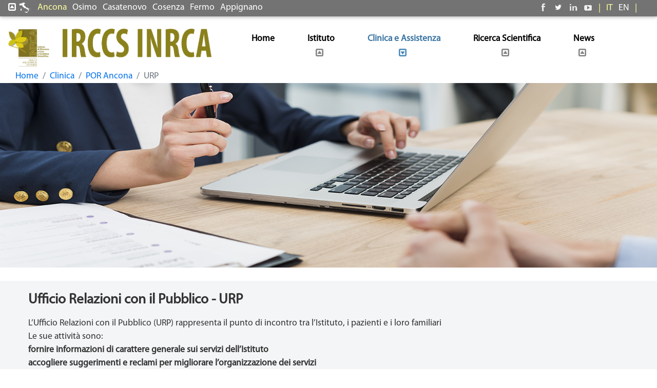

--- FILE ---
content_type: text/html
request_url: https://www.inrca.it/INRCA/MODM2/?pag=AN_REPA_SV_URPCOMUN_HOME&lingua=it
body_size: 22946
content:
<!DOCTYPE html>
<html lang="it">



  <head>
    <meta charset="utf-8">
    <meta name="viewport" content="width=device-width, initial-scale=1, shrink-to-fit=no">

    

    <meta name="description" content="">
    
    <meta name="author" content="">

    <title>POR ANCONA - &nbsp;URP</title>
        <link href="../font-awesome-4.7.0/css/font-awesome.min.css" rel="stylesheet">
    <link href="../bootstrap/css/bootstrap.min.css" rel="stylesheet">
    <link rel="alternate stylesheet" href="../css/style1.css" type="text/css" title="Stile alternativo" />
    <!-- Custom styles for this template -->
    <!-- Css per pannelli modali  https://izimodal.marcelodolza.com/-->
    <link rel="stylesheet" href="../css/iziModal.min.css">
        
    <link rel="stylesheet" href="../css/Menu.css">
    <!-- Scrollbar Custom CSS -->    
    <link rel="stylesheet" href="../css/jquery.mCustomScrollbar.min.css">
    <link href="../css/mdb.min.css" rel="stylesheet">
   <link href="../FONT/styleFont.css" rel="stylesheet">
<link rel="stylesheet" href="../css/flexslider2.css" type="text/css" media="screen" />
    <!-- Custom styles for this template -->
    <link href="../css/home.css" rel="stylesheet">
    <link href="../css/colonne.css" rel="stylesheet">
    <link href="../css/w31.css" rel="stylesheet">
	<link href="../css/BootstrapNostro.css" rel="stylesheet">
    
    
    <link href="../DataTables/datatables.min.css" rel="stylesheet">
    <script src="../js/jquery-3.3.1.min.js"></script>
    <script type="text/javascript" src="../js/jquery-1.11.1.min.js"></script>
    <script src="../bootstrap/js/bootstrap.bundle.min.js"></script>
    
  	<script type="text/javascript" src="../DataTables/datatables.min.js"></script>
	<script src="../js/bootstrap-table.min.js"></script>


    

<script>

	
function ApriPopUp(Link,dipe) {
var stringa = "<iframe  frameborder='0' width='100%' height='450'  src='"+Link+"'></iframe>";	
document.getElementById("frame").innerHTML = stringa;	
document.getElementById("myModalLabel").innerHTML = dipe;
}
function aprichiudi(item) {
   elem=document.getElementById(item);
   visibile=(elem.style.display!="none")
   prefisso=document.getElementById("Xmenu" + item);
   if (visibile) {
     elem.style.display="none";
     prefisso.innerHTML="<img src='/inrca/immagini/chiuso.jpg' height='14' align='absmiddle'  hspace='0' vspace='0' border='0'>";
   } else {
      elem.style.display="block";
      prefisso.innerHTML="<img src='/inrca/immagini/aperto.jpg' height='14'  align='absmiddle'   hspace='0' vspace='0' border='0'>";
   }
}
	

function cercaric() { 
//alert(document.getElementById('cercameri').value);
        var ent = '';
	 if (document.getElementById('cercari').value == '') {
		 alert('Immettere almeno un carattere');
		 ent = '1';
		 document.getElementById('cercari').focus();
	     document.MM_returnValue = false;
		 return
	 }		
	    var stringa = document.getElementById('cercari').value;
		var myregexp = /^[a-zA-Z0-9]+$/;
		if (myregexp.test(stringa) == false)
		{
		  alert('Puoi usare solo caratteri alfanumerici');
		  ent = '1';
		  document.getElementById('cercari').focus();
		}
	 if (ent == '') {
	  document.getElementById('ricric').value = document.getElementById('cercari').value;
	  document.form4.action = "/inrca/ELAB1/?pag=RIC_ELENCORICERCATO_HOME&ricric=" + document.getElementById('cercari').value
	  document.form4.submit();
	 } 
}





	
function vairic(prima) {
	document.form1.bot.value='1';
	document.form1.ricric.value=prima;
	
}
$(document).ready(function () {
$('#dtBasicExample').DataTable();
$('.dataTables_length').addClass('bs-select');
});	
</script>
<style>
{
  box-sizing: border-box;
}

.row {
  display: flex;
}

/* Create three equal columns that sits next to each other */
.column {
  flex: 14.28%;
  padding: 5px;
}


a:hover,a:focus{
    text-decoration: none;
    outline: none;
}
#accordion .panel{
    border: none;
    box-shadow: none;
    border-radius: 10px;
    margin-bottom: 10px;
}
#accordion .panel-heading{
    padding: 0;
    border: none;
    border-radius: 10px;
}
#accordion .panel-title a{
    display: block;
    padding: 0px 35px;
    font-size: 20px;
    font-weight: 600;
    color: #000;
    background: #f3f5f6;
    border: none;
    position: relative;
    transition: all 0.3s ease 0s;
}
#accordion .panel-title a:after,
#accordion .panel-title a.collapsed:after{
    content: "\f13a";
    font-family: FontAwesome;
    font-weight: 900;
    width: 40px;
    height: 40px;
    line-height: 32px;
    border-radius: 50%;
    background: #f3f5f6;
    text-align: center;
    font-size: 20px;
    color:#4587b9;
    border: 5px solid #f3f5f6;
    position: absolute;
    top: -11px;
    right: -20px;
    transition: all 0.3s ease 0s;
}
#accordion .panel-title a.collapsed:after{
    content: "\f137";
}
#accordion .panel-title a:hover:after,
#accordion .panel-title a.collapsed:hover:after{
    transform: rotate(360deg);
}
#accordion .panel-body{
    padding: 15px 0px;
    background: #f3f5f6;
    font-size: 14px;
    color: #000000;
    line-height: 25px;
    border-top: none;
    position: relative;
    right: -20px;
	/*margin-left: -70px;
	margin-right: -10px; */
}


.dataTables_filter {
   width: 50%;
   float: right;
   text-align: right;
   margin-right: 14px;
   margin-top: -10px;
}




/* _tables.scss:64 
.table-borderless {
  th,
  td,
  thead th,
  tbody + tbody {
    border: 0;
  }
  */
.table-bordered {
    border-top-right-radius: 15px;
    border-top-left-radius: 15px;
    border-bottom-right-radius: 15px;
    border-bottom-left-radius: 15px;
}

#myBtn {
  display: none;
  position: fixed;
  bottom: 20px;
  right: 30px;
  z-index: 99;
  font-size: 18px;
  border: none;
  outline: none;
  background-color: #92272d;
  color: white;
  cursor: pointer;
  padding: 15px;
  border-radius: 4px;
}

#myBtn:hover {
  background-color: #555;
}	

html {
	scroll-behavior: smooth;
}

.wrapingimage
{
float: left; 
margin: 10px 40px 3px 14px; 
}






</style>
  </head> 

  <body class="loading">
  <button onclick="topFunction()" class="Evidenzia" id="myBtn" title="Go to top">Top</button>


<div id="ChiSiamo" data-iziModal-fullscreen="false"  data-iziModal-title="<span class='iziTitle'>Istituto</span>"  data-iziModal-icon="icon-home" >
 <div class="container-fluid">
   <div class="row" >
        <div class="col-12">
        
        
         <table>
         <tr>
           <td  class="tdvertitop perc33">
            </td>
           <td  class="tdvertitop perc33"></td>
           <td  class="tdvertitop perc34"></td>
         </tr>  
        <tr>
         <td  class="tdvertitop mezza"><div class="sinistra">
           <p><span class="colbianco"><strong><a  class="popchisiamo"  title="Direzione Generale"  alt="Direzione Generale" href="/inrca/ELAB1/?pag=ISTI_DIREZIONEGENER_HOME"><span class="colbianco">Direzione Generale</span></a></strong></span></p>
           <p><span class="colbianco"><strong><a class="popchisiamo" title="Direzione Scientifica"  alt="Direzione Scientifica" href="/inrca/ELAB1/?pag=ISTI_DIREZIONESCIEN_HOME"><span class="colbianco">Direzione Scientifica</span></a></strong></span></p>
           <p><span class="colbianco"><strong><a class="popchisiamo" title="Direzione Amministrativa" href="/inrca/ELAB1/?pag=ISTI_DIREZIONEAMMIN_HOME"><span class="colbianco">Direzione Amministrativa</span></a></strong></span></p>
           <p><span class="colbianco"><strong><a class="popchisiamo" title="Direzione Sanitaria" href="/inrca/ELAB1/?pag=ISTI_DIREZIONESANIT_HOME"><span class="colbianco">Direzione Sanitaria</span></a></strong></span></p>
           <p><span class="colbianco"><strong><a class="popchisiamo" title="Consiglio Indirizzo e Verifica" href="/inrca/ELAB1/?pag=ISTI_CONINDVERIFICA_HOME"><span class="colbianco">Consiglio Indirizzo e Verifica</span></a></strong></span></p>
           <p><span class="colbianco"><strong><a class="popchisiamo" title="Collegio Sindacale" href="/inrca/ELAB1/?pag=ISTI_COLLEGIOSINDAC_HOME"><span class="colbianco">Collegio Sindacale</span></a></strong></span></p>
           
           <p><span class="colbianco"><strong><a class="popchisiamo" title="Dipartimenti" href="/inrca/ELAB1/?pag=ISTI_DIPARTIMENTIHO_HOME"><span class="colbianco">Dipartimenti</span></a></strong></span></p>
           <p><span class="colbianco"><strong><a class="popchisiamo" title="Comitato Etico" href="/inrca/ELAB1/?pag=ISTI_COMITATOETICOI_HOME"><span class="colbianco">Comitato Etico</span></a></strong></span></p>
           <p><span class="colbianco"><strong><a class="popchisiamo" title="Comitato Tecnico Scientifico" href="/inrca/ELAB1/?pag=ISTI_COMTECNOSCIENT_HOME"><span class="colbianco">Comitato Tecnico Scientifico</span></a></strong></span></p>
           <p><span class="colbianco"><strong><a class="popchisiamo" title="Collegio di Direzione" href="/inrca/ELAB1/?pag=ISTI_COLLEGIODIREZI_HOME"><span class="colbianco">Collegio di Direzione</span></a></strong></span></p>
           <p><span class="colbianco"><strong><a class="popchisiamo" title="Organismo Indipendente di Valutazione" href="/inrca/ELAB1/?pag=ISTI_ORGINDIVALUTAZ_HOME"><span class="colbianco">Organismo Indipendente di Valutazione</span></a></strong></span></p>
        
           
           
           
           
           </div>
           <p> </p></td>
         <td class="tdvertitop mezza">
         



             <p><span class="colbianco"><strong><a  class="popchisiamo"  title="Acquisizione Beni e Servizi" href="/inrca/ELAB1/?pag=ISTI_ACQBENISERVIZI_HOME"><span class="colbianco">Acquisizione Beni e Servizi </span></a></strong></span></p>
                            
                            
             <p><span class="colbianco"><strong><a  class="popchisiamo"  title="Affari Generali" href="/inrca/ELAB1/?pag=ISTI_AFFARIGENERALI_HOME"><span class="colbianco">Affari Generali </span></a></strong></span></p>
                            
                            
             <p><span class="colbianco"><strong><a  class="popchisiamo"  title="Affari Legali e Contenzioso" href="/inrca/ELAB1/?pag=ISTI_AFFARILEGALIAV_HOME"><span class="colbianco">Affari Legali e Contenzioso </span></a></strong></span></p>
                            
                            
             <p><span class="colbianco"><strong><a  class="popchisiamo"  title="Amministrazione e Finanza" href="/inrca/ELAB1/?pag=ISTI_AMMINIEFINANZA_HOME"><span class="colbianco">Amministrazione e Finanza </span></a></strong></span></p>
                            
                            
             <p><span class="colbianco"><strong><a  class="popchisiamo"  title="Amministrazione Risorse Umane" href="/inrca/ELAB1/?pag=ISTI_AMMRISORSUMANE_HOME"><span class="colbianco">Amministrazione Risorse Umane </span></a></strong></span></p>
                            
                            
             <p><span class="colbianco"><strong><a  class="popchisiamo"  title="Comunicazione, Formazione e Aggiornamento del Personale e Alta Formazione" href="/inrca/ELAB1/?pag=ISTI_COMUNICAFORMAZ_HOME"><span class="colbianco">Comunicazione, Formazione e Aggiornamento del Personale e Alta Formazione </span></a></strong></span></p>
                            
                            
             <p><span class="colbianco"><strong><a  class="popchisiamo"  title="Direzione Amministrativa Presidi" href="/inrca/ELAB1/?pag=ISTI_DIRAMMIPRESIDI_HOME"><span class="colbianco">Direzione Amministrativa Presidi </span></a></strong></span></p>
                            
                            
             <p><span class="colbianco"><strong><a  class="popchisiamo"  title="Innovazione Tecnologica nell'Assistenza e nella Gestione dei Dati" href="/inrca/ELAB1/?pag=ISTI_INNOVAZTECNOLO_HOME"><span class="colbianco">Innovazione Tecnologica nell'assistenza e nella Gestione dei Dati </span></a></strong></span></p>
                            
                            
             <p><span class="colbianco"><strong><a  class="popchisiamo"  title="Programmazione e Controllo, Flussi Informativi, Grant Office, Amministrazione della Ricerca" href="/inrca/ELAB1/?pag=ISTI_CONTROLGESTION_HOME"><span class="colbianco">Programmazione e Controllo, Flussi Informativi, Grant Office, Amministrazione della Ricerca </span></a></strong></span></p>
                            
                            
             <p><span class="colbianco"><strong><a  class="popchisiamo"  title="Qualita' e Sicurezza del Paziente, Benessere Organizzativo e Accreditamento" href="/inrca/ELAB1/?pag=ISTI_QUALISICUREPBO_HOME"><span class="colbianco">Qualita' e Sicurezza del Paziente, Benessere Organizzativo e Accreditamento </span></a></strong></span></p>
                            
                            
             <p><span class="colbianco"><strong><a  class="popchisiamo"  title="Ricerca Innovazione e Clinical Trial Office" href="/inrca/ELAB1/?pag=ISTI_RICERCAINNOVAZ_HOME"><span class="colbianco">Ricerca Innovazione e Clinical Trial Office </span></a></strong></span></p>
                            
                            
             <p><span class="colbianco"><strong><a  class="popchisiamo"  title="Servizio di Prevenzione e Protezione Aziendale" href="/inrca/ELAB1/?pag=ISTI_SERVPREVPROTEZ_HOME"><span class="colbianco">Servizio di Prevenzione e Protezione Aziendale </span></a></strong></span></p>
                            
                            
             <p><span class="colbianco"><strong><a  class="popchisiamo"  title="Servizio Tecnico e Patrimonio" href="/inrca/ELAB1/?pag=ISTI_SERVTECPATRIMO_HOME"><span class="colbianco">Servizio Tecnico e Patrimonio </span></a></strong></span></p>
                            
                            
             <p><span class="colbianco"><strong><a  class="popchisiamo"  title="Sistemi Informativi e Tecnologie Informatiche e Telematiche" href="/inrca/ELAB1/?pag=ISTI_SISTINFOTECTEL_HOME"><span class="colbianco">Sistemi Informativi e Tecnologie Informatiche e Telematiche </span></a></strong></span></p>
                            
                            



         
         
         </td>
         <td class="tdvertitop mezza perc34" >
         
  
  

             <p><span class="colbianco"><strong><a  class="popchisiamo"  title="Centro di Biostatistica ed Epidemiologia Clinica Geriatrica Applicata" href="/inrca/ELAB1/?pag=RIC_C_BIOSTATEPIDEM_HOME&lingua=it"><span class="colbianco">Centro di Biostatistica ed Epidemiologia Clinica Geriatrica Applicata </span></a></strong></span></p>
                            
                            
             <p><span class="colbianco"><strong><a  class="popchisiamo"  title="Centro di Ricerca Dermatologica Geriatrica" href="/inrca/ELAB1/?pag=RIC_C_DERMATOLOGERI_HOME&lingua=it"><span class="colbianco">Centro di Ricerca Dermatologica Geriatrica </span></a></strong></span></p>
                            
                            
             <p><span class="colbianco"><strong><a  class="popchisiamo"  title="Centro di Ricerca Patologie Toraco-Polmonari" href="/inrca/ELAB1/?pag=RIC_C_TORACOPOLMONA_HOME&lingua=it"><span class="colbianco">Centro di Ricerca Patologie Toraco-polmonari </span></a></strong></span></p>
                            
                            
             <p><span class="colbianco"><strong><a  class="popchisiamo"  title="Centro di Ricerca per le Malattie Cardiovascolari dell'Anziano" href="/inrca/ELAB1/?pag=RIC_C_CARDIOVASCOLA_HOME&lingua=it"><span class="colbianco">Centro di Ricerca per le Malattie Cardiovascolari Dell'anziano </span></a></strong></span></p>
                            
                            
             <p><span class="colbianco"><strong><a  class="popchisiamo"  title="Centro di Ricerca per l'Invecchiamento Ancona" href="/inrca/ELAB1/?pag=RIC_C_INVECCHIAMENT_HOME&lingua=it"><span class="colbianco">Centro di Ricerca per L'invecchiamento Ancona </span></a></strong></span></p>
                            
                            
             <p><span class="colbianco"><strong><a  class="popchisiamo"  title="Centro di Ricerca per l'Invecchiamento Cosenza" href="/inrca/ELAB1/?pag=RIC_C_INVECCHIAMNCS_HOME&lingua=it"><span class="colbianco">Centro di Ricerca per L'invecchiamento Cosenza </span></a></strong></span></p>
                            
                            
             <p><span class="colbianco"><strong><a  class="popchisiamo"  title="Centro Neurobiologia nell'Invecchiamento" href="/inrca/ELAB1/?pag=RIC_C_NUEROBIOLOGIA_HOME&lingua=it"><span class="colbianco">Centro Neurobiologia nell'invecchiamento </span></a></strong></span></p>
                            
                            
             <p><span class="colbianco"><strong><a  class="popchisiamo"  title="Centro Ricerca per le Patologie Neurologiche dell'Anziano" href="/inrca/ELAB1/?pag=RIC_C_NUEROLOGICHEA_HOME&lingua=it"><span class="colbianco">Centro Ricerca per le Patologie Neurologiche Dell'anziano </span></a></strong></span></p>
                            
                            
             <p><span class="colbianco"><strong><a  class="popchisiamo"  title="Centro Ricerche Economiche Sociali per l'Invecchiamento" href="/inrca/ELAB1/?pag=RIC_C_ECONOMICOSOCI_HOME&lingua=it"><span class="colbianco">Centro Ricerche Economiche Sociali per L'invecchiamento </span></a></strong></span></p>
                            
                            
             <p><span class="colbianco"><strong><a  class="popchisiamo"  title="Centro Tecnologie Avanzate nell'Invecchiamento" href="/inrca/ELAB1/?pag=RIC_C_TECNLOGIEAVAN_HOME&lingua=it"><span class="colbianco">Centro Tecnologie Avanzate nell'invecchiamento </span></a></strong></span></p>
                            
                            
             <p><span class="colbianco"><strong><a  class="popchisiamo"  title="Laboratorio di Patologia Clinica e Biologia Molecolare" href="/inrca/ELAB1/?pag=RIC_C_LABPATCLIBIOM_HOME&lingua=it"><span class="colbianco">Laboratorio di Patologia Clinica e Biologia Molecolare </span></a></strong></span></p>
                            
                            
         
         
         
         </td>
        </tr>
         </table>
   
      </div>
    </div>
</div>
</div>





<div  id="Unita" data-iziModal-fullscreen="false"  data-iziModal-title="<span class='iziTitle'>Clinica e Assistenza</span>"  data-iziModal-icon="icon-home" >
 
 <div class="container-fluid">
   <div class="row">
      <div class="col-12">
         <table>
         <tr>
         <td>
         <p style="margin-top:0px; margin-left:12px;"><span class="colbianco"><a  class="popunita"   href="/inrca/ELAB1/?pag=AN_REPA_POR_HOME"><span class="colbianco tdsm"><strong>ANCONA</strong></span></a></span>
         </p>
         </td>
         <td>
         <p style="margin-top:0px; margin-left:12px;"><span class="colbianco"><a  class="popunita"  href="/inrca/ELAB1/?pag=OS_REPA_POR_HOME"><span class="colbianco tdsm"><strong>OSIMO</strong></span></a></span>
         </p>
         </td>
         <td> </td>
         <td>
         <p style="margin-top:0px; margin-left:12px;"><span class="colbianco"><a  class="popunita"  href="/inrca/ELAB1/?pag=FE_REPA_POR_HOME"><span class="colbianco tdsm"><strong>FERMO</strong></span></a></span>
         </p>
        </td>
         <td> </td>
         <td>
         <p style="margin-top:0px; margin-left:12px;"><span class="colbianco"><a  class="popunita"  href="/inrca/ELAB1/?pag=CA_REPA_POR_HOME"><span class="colbianco tdsm"><strong>CASATENOVO</strong></span></a></span>
        </p>
         </td>
         <td> </td>
         <td>
         <p style="margin-top:0px; margin-left:12px;"><span class="colbianco"><a  class="popunita"  href="/inrca/ELAB1/?pag=CS_REPA_POR_HOME"><span class="colbianco tdsm"><strong>COSENZA</strong></span></a></span>
         </p>
         </td>
         <td> </td>
          <td >
          <p style="margin-top:0px; margin-left:12px;"><span class="colbianco"><a  class="popunita"  href="/inrca/ELAB1/?pag=AP_REPA_POR_HOME"><span class="colbianco tdsm"><strong>APPIGNANO</strong></span></a></span>
          </p>
         
          </td>
         
        </tr>  
        <tr>
         <td class="noacapo" >
             
                <a title="Unità Operativa" class="popunita"  href="/inrca/ELAB1/?pag=AN_REPA_UO_ANESTESI_HOME"><span class="colbianco tdsm"><strong>Anestesia</strong></span></a><br /> 
             
                <a title="Unità Operativa" class="popunita"  href="/inrca/ELAB1/?pag=AN_REPA_UO_CARDINTE_HOME"><span class="colbianco tdsm"><strong>Cardio Interventistica</strong></span></a><br /> 
             
                <a title="Unità Operativa" class="popunita"  href="/inrca/ELAB1/?pag=AN_REPA_UO_CARDIOLO_HOME"><span class="colbianco tdsm"><strong>Cardiologia</strong></span></a><br /> 
             
                <a title="Unità Operativa" class="popunita"  href="/inrca/ELAB1/?pag=AN_REPA_UO_CHIRURGI_HOME"><span class="colbianco tdsm"><strong>Chirurgia Generale</strong></span></a><br /> 
             
                <a title="Unità Operativa" class="popunita"  href="/inrca/ELAB1/?pag=AN_REPA_UO_MEDINTER_HOME"><span class="colbianco tdsm"><strong>Clinica Medica e Geriatrica</strong></span></a><br /> 
             
                <a title="Unità Operativa" class="popunita"  href="/inrca/ELAB1/?pag=AN_REPA_UO_DEGPOSTA_HOME"><span class="colbianco tdsm"><strong>Degenza Post Acuzie</strong></span></a><br /> 
             
                <a title="Unità Operativa" class="popunita"  href="/inrca/ELAB1/?pag=AN_REPA_UO_DERMATOL_HOME"><span class="colbianco tdsm"><strong>Dermatologia</strong></span></a><br /> 
             
                <a title="Unità Operativa" class="popunita"  href="/inrca/ELAB1/?pag=AN_REPA_UO_DIABETOL_HOME"><span class="colbianco tdsm"><strong>Diabetologia</strong></span></a><br /> 
             
                <a title="Unità Operativa" class="popunita"  href="/inrca/ELAB1/?pag=AN_REPA_UO_DIAIMMAG_HOME"><span class="colbianco tdsm"><strong>Diagnostica Immagini</strong></span></a><br /> 
             
                <a title="Unità Operativa" class="popunita"  href="/inrca/ELAB1/?pag=AN_REPA_UO_DIMNEURO_HOME"><span class="colbianco tdsm"><strong>Diagnostica per Immagini Neurologica</strong></span></a><br /> 
             
                <a title="Unità Operativa" class="popunita"  href="/inrca/ELAB1/?pag=AN_REPA_UO_FARMACIA_HOME"><span class="colbianco tdsm"><strong>Farmacia</strong></span></a><br /> 
             
                <a title="Unità Operativa" class="popunita"  href="/inrca/ELAB1/?pag=AN_REPA_UO_GASTROEN_HOME"><span class="colbianco tdsm"><strong>Gastroenterologia</strong></span></a><br /> 
             
                <a title="Unità Operativa" class="popunita"  href="/inrca/ELAB1/?pag=AN_REPA_UO_GERIATRI_HOME"><span class="colbianco tdsm"><strong>Geriatria</strong></span></a><br /> 
             
                <a title="Unità Operativa" class="popunita"  href="/inrca/ELAB1/?pag=AN_REPA_UO_LABOANAL_HOME"><span class="colbianco tdsm"><strong>Laboratorio Analisi</strong></span></a><br /> 
             
                <a title="Unità Operativa" class="popunita"  href="/inrca/ELAB1/?pag=AN_REPA_UO_MEDNUCLE_HOME"><span class="colbianco tdsm"><strong>Medicina Nucleare</strong></span></a><br /> 
             
                <a title="Unità Operativa" class="popunita"  href="/inrca/ELAB1/?pag=AN_REPA_UO_MEDRIABI_HOME"><span class="colbianco tdsm"><strong>Medicina Riabilitativa</strong></span></a><br /> 
             
                <a title="Unità Operativa" class="popunita"  href="/inrca/ELAB1/?pag=AN_REPA_UO_NEFROLOG_HOME"><span class="colbianco tdsm"><strong>Nefrologia/Dialisi</strong></span></a><br /> 
             
                <a title="Unità Operativa" class="popunita"  href="/inrca/ELAB1/?pag=AN_REPA_UO_NEUROLOG_HOME"><span class="colbianco tdsm"><strong>Neurologia</strong></span></a><br /> 
             
                <a title="Unità Operativa" class="popunita"  href="/inrca/ELAB1/?pag=AN_REPA_UO_NUTRIZIO_HOME"><span class="colbianco tdsm"><strong>Nutrizione Clinica</strong></span></a><br /> 
             
                <a title="Unità Operativa" class="popunita"  href="/inrca/ELAB1/?pag=AN_REPA_UO_ODONTOST_HOME"><span class="colbianco tdsm"><strong>Odontostomatologia</strong></span></a><br /> 
             
                <a title="Unità Operativa" class="popunita"  href="/inrca/ELAB1/?pag=AN_REPA_UO_PATGERON_HOME"><span class="colbianco tdsm"><strong>Patologia  Oncologica</strong></span></a><br /> 
             
                <a title="Unità Operativa" class="popunita"  href="/inrca/ELAB1/?pag=AN_REPA_UO_PIEDEDIA_HOME"><span class="colbianco tdsm"><strong>Piede Diabetico</strong></span></a><br /> 
             
                <a title="Unità Operativa" class="popunita"  href="/inrca/ELAB1/?pag=AN_REPA_UO_PNEUMOAN_HOME"><span class="colbianco tdsm"><strong>Pneumologia</strong></span></a><br /> 
             
                 <a title="Unità Operativa" class="popunita"   href="/inrca/ELAB1/?pag=AN_REPA_SV_URPCOMUN_HOME"><span class="colgiallo tdsm"><strong>URP</strong></span></a><br /> 
                 <a title="Unità Operativa" class="popunita"   href="/inrca/ELAB1/?pag=AN_REPA_DIREZMEDICA_HOME"><span class="colgiallo tdsm"><strong>Direzione Medica</strong></span></a><br /> 
                 <a title="Unità Operativa" class="popunita"   href="/inrca/ELAB1/?pag=AN_REPA_SV_DIREZAMM_HOME"><span class="colgiallo tdsm"><strong>Direzione Amministrativa</strong></span></a> <br />
             
                <a  class="popunita"   title="Unita&#39; Servizio"  href="/inrca/ELAB1/?pag=AN_REPA_SV_ASSVOLON_HOME"><span class="colgiallo tdsm"><strong>Associazioni Volontariato</strong></span></a><br />
             
                <a  class="popunita"   title="Unita&#39; Servizio"  href="/inrca/ELAB1/?pag=AN_REPA_SV_CAMEMORT_HOME"><span class="colgiallo tdsm"><strong>Camera Mortuaria</strong></span></a><br />
             
                <a  class="popunita"   title="Unita&#39; Servizio"  href="/inrca/ELAB1/?pag=AN_REPA_SV_ARCVIOCA_HOME"><span class="colgiallo tdsm"><strong>Cartelle Cliniche</strong></span></a><br />
             
                <a  class="popunita"   title="Unita&#39; Servizio"  href="/inrca/ELAB1/?pag=AN_REPA_COMITPARTEC_HOME"><span class="colgiallo tdsm"><strong>Comitato di Partecipazione</strong></span></a><br />
             
                <a  class="popunita"   title="Unita&#39; Servizio"  href="/inrca/ELAB1/?pag=AN_REPA_CUPCATICKET_HOME"><span class="colgiallo tdsm"><strong>CUP/Ticket</strong></span></a><br />
             
                <a  class="popunita"   title="Unita&#39; Servizio"  href="/inrca/ELAB1/?pag=AN_REPA_RESIDENZASR_HOME"><span class="colgiallo tdsm"><strong>Residenza Dorica</strong></span></a><br />
             
                <a  class="popunita"   title="Unita&#39; Servizio"  href="/inrca/ELAB1/?pag=AN_REPA_SV_RELIGIOS_HOME"><span class="colgiallo tdsm"><strong>Servizio Assistenza Religiosa</strong></span></a><br />
             
                <a  class="popunita"   title="Unita&#39; Servizio"  href="/inrca/ELAB1/?pag=AN_REPA_SV_SOCIALEO_HOME"><span class="colgiallo tdsm"><strong>Servizio Sociale</strong></span></a><br />
             
         </td>
         <td   class="tdvertitop" nowrap="nowrap">
  
                <a  title="Unità Operativa"  class="popunita"   href="/inrca/ELAB1/?pag=OS_REPA_UO_ANESTESI_HOME"><span class="colbianco tdsm"><strong>Anestesia</strong></span></a><br />
             
                <a  title="Unità Operativa"  class="popunita"   href="/inrca/ELAB1/?pag=OS_REPA_UO_CHIRURGI_HOME"><span class="colbianco tdsm"><strong>Chirurgia</strong></span></a><br />
             
                <a  title="Unità Operativa"  class="popunita"   href="/inrca/ELAB1/?pag=OS_REPA_UO_DIAIMMAG_HOME"><span class="colbianco tdsm"><strong>Diagnostica Immagini</strong></span></a><br />
             
                <a  title="Unità Operativa"  class="popunita"   href="/inrca/ELAB1/?pag=OS_REPA_UO_GASENTER_HOME"><span class="colbianco tdsm"><strong>Gastroenterologia</strong></span></a><br />
             
                <a  title="Unità Operativa"  class="popunita"   href="/inrca/ELAB1/?pag=OS_REPA_UO_LABOANAL_HOME"><span class="colbianco tdsm"><strong>Laboratorio Analisi</strong></span></a><br />
             
                <a  title="Unità Operativa"  class="popunita"   href="/inrca/ELAB1/?pag=OS_REPA_UO_MEDICGEN_HOME"><span class="colbianco tdsm"><strong>Medicina Interna</strong></span></a><br />
             
                <a  title="Unità Operativa"  class="popunita"   href="/inrca/ELAB1/?pag=OS_REPA_UO_PNEUMOLO_HOME"><span class="colbianco tdsm"><strong>Pneumologia</strong></span></a><br />
             
                <a  title="Unità Operativa"  class="popunita"   href="/inrca/ELAB1/?pag=OS_REPA_UO_EMERGENZ_HOME"><span class="colbianco tdsm"><strong>Pronto Soccorso</strong></span></a><br />
                              <a title="Unità Operativa" class="popunita"    href="/inrca/ELAB1/?pag=OS_REPA_SV_URPCOMUN_HOME"><span class="colgiallo tdsm"><strong>URP</strong></span></a><br /> 

                <a  title="Unita&#39; Servizio"  class="popunita"   href="/inrca/ELAB1/?pag=OS_REPA_SV_DERMAAMB_HOME"><span class="colgiallo tdsm"><strong>Ambulatori Specialistici</strong></span></a><br />
             
                <a  title="Unita&#39; Servizio"  class="popunita"   href="/inrca/ELAB1/?pag=OS_REPA_SV_ASSVOLON_HOME"><span class="colgiallo tdsm"><strong>Associazioni Volontariato</strong></span></a><br />
             
                <a  title="Unita&#39; Servizio"  class="popunita"   href="/inrca/ELAB1/?pag=OS_REPA_SV_CAMERAMO_HOME"><span class="colgiallo tdsm"><strong>Camera Mortuaria</strong></span></a><br />
             
                <a  title="Unita&#39; Servizio"  class="popunita"   href="/inrca/ELAB1/?pag=OS_REPA_SV_ARCCARTC_HOME"><span class="colgiallo tdsm"><strong>Cartelle Cliniche</strong></span></a><br />
             
                <a  title="Unita&#39; Servizio"  class="popunita"   href="/inrca/ELAB1/?pag=OS_REPA_CUPCATICKET_HOME"><span class="colgiallo tdsm"><strong>CUP/Ticket</strong></span></a><br />
             
                <a  title="Unita&#39; Servizio"  class="popunita"   href="/inrca/ELAB1/?pag=OS_REPA_SV_DIREZAMM_HOME"><span class="colgiallo tdsm"><strong>Direzione Amministrativa</strong></span></a><br />
             
                <a  title="Unita&#39; Servizio"  class="popunita"   href="/inrca/ELAB1/?pag=OS_REPA_DIREZMEDICA_HOME"><span class="colgiallo tdsm"><strong>Direzione Medica</strong></span></a><br />
             
                <a  title="Unita&#39; Servizio"  class="popunita"   href="/inrca/ELAB1/?pag=OS_REPA_SV_SERVRELI_HOME"><span class="colgiallo tdsm"><strong>Servizio Religioso</strong></span></a><br />
             








    
         </td>
         <td   class="tdvertitop"> </td>
         <td  class="tdvertitop">
   
                 <a  title="Unità Operativa" class="popunita"    href="/inrca/ELAB1/?pag=FE_REPA_UO_CARDIORI_HOME"><span class="colbianco tdsm"><strong>Cardiologia Riabilitativa</strong></span></a><br />
             
                 <a  title="Unità Operativa" class="popunita"    href="/inrca/ELAB1/?pag=FE_REPA_UO_RADIOLOG_HOME"><span class="colbianco tdsm"><strong>Diagnostica Immagini</strong></span></a><br />
             
                 <a  title="Unità Operativa" class="popunita"    href="/inrca/ELAB1/?pag=FE_REPA_UO_GERIATRI_HOME"><span class="colbianco tdsm"><strong>Geriatria</strong></span></a><br />
             
                 <a  title="Unità Operativa" class="popunita"    href="/inrca/ELAB1/?pag=FE_REPA_UO_REPOTIPC_HOME"><span class="colbianco tdsm"><strong>Percorsi Dermatologici</strong></span></a><br />
             
                 <a  title="Unità Operativa" class="popunita"    href="/inrca/ELAB1/?pag=FE_REPA_UO_REPOPRRF_HOME"><span class="colbianco tdsm"><strong>Riabilitazione</strong></span></a><br />
                              <a title="Unità Operativa"  class="popunita"   href="/inrca/ELAB1/?pag=FE_REPA_SV_URPCOMUN_HOME"><span class="colgiallo tdsm"><strong>URP</strong></span></a><br /> 

                <a  title="Unita&#39; Servizio" class="popunita"    href="/inrca/ELAB1/?pag=FE_REPA_SV_ASSVOLON_HOME"><span class="colgiallo tdsm"><strong>Associazioni di Volontariato</strong></span></a><br />
             
                <a  title="Unita&#39; Servizio" class="popunita"    href="/inrca/ELAB1/?pag=FE_REPA_SV_CAMEMORT_HOME"><span class="colgiallo tdsm"><strong>Camera Mortuaria</strong></span></a><br />
             
                <a  title="Unita&#39; Servizio" class="popunita"    href="/inrca/ELAB1/?pag=FE_REPA_SV_ARCCARTC_HOME"><span class="colgiallo tdsm"><strong>Cartelle Cliniche</strong></span></a><br />
             
                <a  title="Unita&#39; Servizio" class="popunita"    href="/inrca/ELAB1/?pag=FE_REPA_CUPCATICKET_HOME"><span class="colgiallo tdsm"><strong>CUP/Ticket</strong></span></a><br />
             
                <a  title="Unita&#39; Servizio" class="popunita"    href="/inrca/ELAB1/?pag=FE_REPA_SV_DIREZAMM_HOME"><span class="colgiallo tdsm"><strong>Direzione Amministrativa</strong></span></a><br />
             
                <a  title="Unita&#39; Servizio" class="popunita"    href="/inrca/ELAB1/?pag=FE_REPA_DIREZMEDICA_HOME"><span class="colgiallo tdsm"><strong>Direzione Medica</strong></span></a><br />
             
                <a  title="Unita&#39; Servizio" class="popunita"    href="/inrca/ELAB1/?pag=FE_REPA_SV_SERVRELI_HOME"><span class="colgiallo tdsm"><strong>Servizio Religioso</strong></span></a><br />
             
                <a  title="Unita&#39; Servizio" class="popunita"    href="/inrca/ELAB1/?pag=FE_REPA_SV_ASSOCIAL_HOME"><span class="colgiallo tdsm"><strong>Servizio Sociale</strong></span></a><br />
             
        
         
         
         
         </td>
         <td  class="tdvertitop"> </td>
         <td   class="tdvertitop">
         
   
                <a title="Unità Operativa"   class="popunita"  href="/inrca/ELAB1/?pag=CA_REPA_UO_CARDIORI_HOME"><span class="colbianco tdsm"><strong>Cardiologia Riabilitativa</strong></span></a><br />
             
                <a title="Unità Operativa"   class="popunita"  href="/inrca/ELAB1/?pag=CA_REPA_UO_LABOANAL_HOME"><span class="colbianco tdsm"><strong>Laboratorio Analisi</strong></span></a><br />
             
                <a title="Unità Operativa"   class="popunita"  href="/inrca/ELAB1/?pag=CA_REPA_UO_PNEUMOLO_HOME"><span class="colbianco tdsm"><strong>Pneumologia</strong></span></a><br />
             
                <a title="Unità Operativa"   class="popunita"  href="/inrca/ELAB1/?pag=CA_REPA_UO_PNEUMRIA_HOME"><span class="colbianco tdsm"><strong>Pneumologia Riabilitativa</strong></span></a><br />
             
                <a title="Unità Operativa"   class="popunita"  href="/inrca/ELAB1/?pag=CA_REPA_UO_RADIOLOG_HOME"><span class="colbianco tdsm"><strong>Radiologia</strong></span></a><br />
             
                <a  title="Unita&#39; Servizio" class="popunita"   href="/inrca/ELAB1/?pag=CA_REPA_SV_URPCOMUN_HOME"><span class="colgiallo tdsm"><strong>URP</strong></span></a><br />
                <a  title="Unita&#39; Servizio" class="popunita"   href="/inrca/ELAB1/?pag=CA_REPA_DIREZMEDICA_HOME"><span class="colgiallo tdsm"><strong>Direzione Medica</strong></span></a><br />
                <a  title="Unita&#39; Servizio" class="popunita"   href="/inrca/ELAB1/?pag=CA_REPA_SV_DIREZAMM_HOME"><span class="colgiallo tdsm"><strong>Direzione Amministrativa</strong></span></a><br />
             
						<a  title="Unita&#39; Servizio" class="popunita"   href="/inrca/ELAB1/?pag=CA_REPA_SV_VOLTUTEL_HOME"><span class="colgiallo tdsm"><strong>Associazioni Volontariato</strong></span></a><br />
					 
						<a  title="Unita&#39; Servizio" class="popunita"   href="/inrca/ELAB1/?pag=CA_REPA_SV_CARCLICA_HOME"><span class="colgiallo tdsm"><strong>Cartelle Cliniche</strong></span></a><br />
					 
						<a  title="Unita&#39; Servizio" class="popunita"   href="/inrca/ELAB1/?pag=CA_REPA_CUPCATICKET_HOME"><span class="colgiallo tdsm"><strong>CUP/Ticket</strong></span></a><br />
					 
						<a  title="Unita&#39; Servizio" class="popunita"   href="/inrca/ELAB1/?pag=CA_REPA_SV_RELIGIOS_HOME"><span class="colgiallo tdsm"><strong>Servizio Religioso</strong></span></a><br />
					  

       
         
         
         
         
         </td>
         <td   class="tdvertitop"> </td>
         <td   class="tdvertitop">
         
         
    
                <a  title="Unità Operativa" class="popunita"   href="/inrca/ELAB1/?pag=CS_REPA_UO_GERIATRI_HOME"><span class="colbianco tdsm"><strong>Geriatria</strong></span></a><br />
             
                <a  title="Unità Operativa" class="popunita"   href="/inrca/ELAB1/?pag=CS_REPA_UO_LABOANAL_HOME"><span class="colbianco tdsm"><strong>Laboratorio Analisi</strong></span></a><br />
             
                <a  title="Unità Operativa" class="popunita"   href="/inrca/ELAB1/?pag=CS_REPA_UO_RADIOLOG_HOME"><span class="colbianco tdsm"><strong>Radiologia</strong></span></a><br />
             
                <a  title="Unità Operativa" class="popunita"   href="/inrca/ELAB1/?pag=CS_REPA_UO_RIABINTE_HOME"><span class="colbianco tdsm"><strong>Riabilitazione Intensiva</strong></span></a><br />
             
                <a  title="Unità Operativa" class="popunita"   href="/inrca/ELAB1/?pag=CS_REPA_UO_TERAPDOL_HOME"><span class="colbianco tdsm"><strong>Terapia del Dolore</strong></span></a><br />
             
                <a  title="Unita&#39; Servizio" class="popunita"   href="/inrca/ELAB1/?pag=CS_REPA_SV_URPCOMUN_HOME"><span class="colgiallo tdsm"><strong>URP</strong></span></a><br />
                <a  title="Unita&#39; Servizio" class="popunita"   href="/inrca/ELAB1/?pag=CS_REPA_DIREZMEDICA_HOME"><span class="colgiallo tdsm"><strong>Direzione Medica</strong></span></a><br />
                <a  title="Unita&#39; Servizio" class="popunita"   href="/inrca/ELAB1/?pag=CS_REPA_SV_DIREZAMM_HOME"><span class="colgiallo tdsm"><strong>Direzione Amministrativa</strong></span></a><br />
             
							<a  title="Unita&#39; Servizio" class="popunita"   href="/inrca/ELAB1/?pag=CS_REPA_SV_CARCLICO_HOME"><span class="colgiallo tdsm"><strong>Cartelle Cliniche</strong></span></a><br />
						 
							<a  title="Unita&#39; Servizio" class="popunita"   href="/inrca/ELAB1/?pag=CS_REPA_SV_SVTICKET_HOME"><span class="colgiallo tdsm"><strong>CUP/Ticket</strong></span></a><br />
						 
							<a  title="Unita&#39; Servizio" class="popunita"   href="/inrca/ELAB1/?pag=CS_REPA_SV_RELIGIOS_HOME"><span class="colgiallo tdsm"><strong>Servizio Religioso</strong></span></a><br />
						  

       
        
         
         
         
         </td>
         <td   class="tdvertitop"> </td>
         <td   class="tdvertitop">
         <a  title="Unità Operativa"  class="popunita"  href="/inrca/ELAB1/?pag=AP_REPA_POR_HOME"><span class="colbianco tdsm"><strong>Residenza Sanitaria Riabilitativa</strong></span></a>
         </td>
        </tr>
         </table>
      </div>
    </div>
</div>
</div>

<div id="News" data-iziModal-fullscreen="false"  data-iziModal-title="<a Title='Mostra Tutte' style='color:#FFFFFF;' href='/inrca/elab1/?pag=ISTI_ELENCONEWSTORI_HOME'><span class='iziTitle'>News</span></a>"  data-iziModal-icon="icon-home" >
 <div class="container-fluid">
   <div class="row" >
        <div class="col-12">
         <table>

                 <tr >
                 <td colspan="2" > 
                 <a href="/inrca/elab4/?pag=ISTI_BANNERNEWDETTA_HOME&ID=413&Ancora=AncoraNews" class="popnews"  style="text-decoration:none!Important" Title="Ancona, 6 Ottobre 2025, Hotel Monteconero, Sirolo (AN)"><span class="colbianco">ELDERLY PATIENTS WITH ACUTE HEART FAILURE AND/OR ACUTE CORONARY SYNDROME: EFFECTIVENESS OF AN EHEALTH-BASED SECONDARY PREVENTION AND REHABILITATION PR</span></a>
                 </td>
                 </tr>  
				
                 <tr >
                 <td colspan="2" > 
                 <a href="/inrca/elab4/?pag=ISTI_BANNERNEWDETTA_HOME&ID=412&Ancora=AncoraNews" class="popnews"  style="text-decoration:none!Important" Title="Stipula di convenzioni finalizzate alla implementazione del benessere organizzativo e del welfare aziendale"><span class="colbianco">AVVISO DI MANIFESTAZIONE DI INTERESSE</span></a>
                 </td>
                 </tr>  
				
                 <tr >
                 <td colspan="2" > 
                 <a href="/inrca/elab4/?pag=ISTI_BANNERNEWDETTA_HOME&ID=411&Ancora=AncoraNews" class="popnews"  style="text-decoration:none!Important" Title=""><span class="colbianco">IRCCS INRCA - CERTIFICAZIONE UNI PDR 125 PER LA PARITA' DI GENERE</span></a>
                 </td>
                 </tr>  
				
                 <tr >
                 <td colspan="2" > 
                 <a href="/inrca/elab4/?pag=ISTI_BANNERNEWDETTA_HOME&ID=410&Ancora=AncoraNews" class="popnews"  style="text-decoration:none!Important" Title="Formati infermieri di famiglia e comunita'"><span class="colbianco">IFOC</span></a>
                 </td>
                 </tr>  
				
                 <tr >
                 <td colspan="2" > 
                 <a href="/inrca/elab4/?pag=ISTI_BANNERNEWDETTA_HOME&ID=409&Ancora=AncoraNews" class="popnews"  style="text-decoration:none!Important" Title="L'INRCA PREMIATA CON UN BOLLINO AZZURRO"><span class="colbianco">BOLLINO AZZURRO</span></a>
                 </td>
                 </tr>  
				         
         
         
        
		<tr>
        <td class="tdsinistra"><a Title="NewsLetter" class="popnews"  href="/inrca/elab1/?pag=ISTI_NEWSLETTERPAGE_HOME"><span class="colbianco"><strong>NewsLetter</strong></span></a></td>
        <td class="tddestra noacapo"><a Title="Mostra Tutte" class="popnews"  href="/inrca/elab1/?pag=ISTI_ELENCONEWSTORI_HOME"><span class="colbianco"><strong>Mostra Tutte</strong></span></a></td></tr>
         </table>
      </div>
    </div>
</div>
</div><div id="Ricerca" data-iziModal-fullscreen="false"  data-iziModal-title="<a Title='Ricerca Scientifica' style='color:#FFFFFF' href='elab1/?pag=RIC_RIC_HOME_PAGRIC_HOME'><span class='iziTitle'>Ricerca Scientifica</span></a>"  data-iziModal-icon="icon-home" >
 <div class="container-fluid">
   <div class="row" >
        <div class="col-12">
         <table>
		<tr>
		  <td class="tdvertitop">&nbsp;</td>
		  <tr>
        <td class="tdvertitop">
 
              <p><span class="colbianco"><strong><a class="popricerca"  title="Aree di Ricerca" href="/inrca/ELAB1/?pag=RIC_RIC_HOME_PAGRIC_HOME&Ancora=hori0"><span class="colbianco">Aree di Ricerca</span></a></strong></span></p>
              <p><span class="colbianco"><strong><a class="popricerca"  title="Principali Attivita&#39; di Ricerca" href="/inrca/ELAB1/?pag=RIC_RIC_HOME_PAGRIC_HOME&Ancora=hori1"><span class="colbianco">Principali Attivita&#39; di Ricerca</span></a></strong></span></p>
              <p><span class="colbianco"><strong><a class="popricerca"  title="Biblioteca" href="/inrca/ELAB5/?pag=RIC_SUPPOFFICESLIBR_HOME&Ancora=Ancora0"><span class="colbianco">Biblioteca</span></a></strong></span></p>
              <p><span class="colbianco"><strong><a  class="popricerca" title="Biostatistica e Gestione Dati" href="/inrca/ELAB5/?pag=RIC_SUPPOFFICESRTTO_HOME&Ancora=Ancora6"><span class="colbianco">Biostatistica e Gestione Dati</span></a></strong></span></p>
              <p><span class="colbianco"><strong><a class="popricerca"  title="Technology Transfer Office" href="/inrca/ELAB5/?pag=RIC_SUPPOFFICESRTTO_HOME&Ancora=Ancora1"><span class="colbianco">Technology Transfer Office</span></a></strong></span></p>
              <p><span class="colbianco"><strong><a class="popricerca"  title="Grant Office" href="/inrca/ELAB5/?pag=RIC_SUPPOFFICESRTTO_HOME&Ancora=Ancora2"><span class="colbianco">Grant Office</span></a></strong></span></p>
              <p><span class="colbianco"><strong><a class="popricerca"  title="Clinical Trial Office" href="/inrca/ELAB5/?pag=RIC_SUPPOFFICESRTTO_HOME&Ancora=Ancora3"><span class="colbianco">Clinical Trial Office</span></a></strong></span></p>
              <p><span class="colbianco"><strong><a class="popricerca"  title="Strutture" href="/inrca/ELAB1/?pag=RIC_RIC_HOME_PAGRIC_HOME&Ancora=hori2"><span class="colbianco">Strutture</span></a></strong></span></p>
			 <p><span class="colbianco"><strong><a class="popricerca"  title="Ricercatori" href="/inrca/ELAB1/?pag=RIC_ELENCORICERCATO_HOME"><span class="colbianco">Ricercatori</span></a></strong></span></p>          
              <p><span class="colbianco"><strong><a class="popricerca"  title="Progetti" href="/inrca/ELAB1/?pag=RIC_ELENCOPROGETTIR_HOME"><span class="colbianco">Progetti</span></a></strong></span></p>
              <p><span class="colbianco"><strong><a class="popricerca"  title="Pubblicazioni" href="/inrca/ELAB1/?pag=RIC_ELENCOPUBBLICAZ_HOME"><span class="colbianco">Pubblicazioni</span></a></strong></span></p>
              <p><span class="colbianco"><strong><a class="popricerca"  title="Reti" href="/inrca/ELAB5/?PAG=RIC_NETWORKAGINGNET_HOME"><span class="colbianco">Reti</span></a></strong></span></p>
              <p><span class="colbianco"><strong><a class="popricerca"  title="Bandi a Cascata PNRR" href="/inrca/elab1/?pag=FORMA_BANDIACASPNNR_HOME"><span class="colbianco">Bandi a Cascata PNRR</span></a></strong></span></p>
              <p><span class="colbianco"><strong><a class="popricerca"  title="Lavora con noi" href="/inrca/ELAB3/?pag=tra_Isti_Concorsi_EspletatiX&lingua=it&mnu=20"><span class="colbianco">Lavora con noi</span></a></strong></span></p>
            
            </td>
		</table>
      </div>
    </div>
</div>
</div>


  <div class="container"> 
    <!-- Header -->


    


 	 <nav id="barrainiziale" class="navbar fixed-top navbar-expand-lg sfondomenu1" title="menu principale delle Sedi" role="tooltip" >
        <div class="container">
			<div class="dropdown" id="meno15">               
                     <a title="Home page Istituto" alt="Home page Istituto"   href="/inrca/ELAB1/?pag=ISTI_ISTITUTORICERC_HOME">
                     <span id="MENUP1" title="Home page Istituto"  class="fa fa-caret-square-o-up"  style="color:#FFFFFF" aria-hidden="true"></span></a>
           	</div>	          
            <button style="background-color:#737373; color:#FFFFFF;" class="navbar-toggler navbar-toggler-left EvidenziaToolbar " type="button"  data-toggle="collapse" title="menu" data-target="#navbarResponsive" aria-controls="navbarResponsive" aria-expanded="false" aria-label="Toggle navigation">
                  <span class="fa fa-bars"></span>
            </button>
                   
            <div class="collapse navbar-collapse " id="navbarResponsive">
              <ul class="navbar-nav">
                <li class="nav-item">
                  <a class="nav-link itamarginleft"  title="Mappa Italia"   href="/inrca/ELAB1/?pag=ISTI_ISTITUTORICERC_HOME">
                  <img title="Mappa Italia" alt="cartina dell'Italia" src="/inrca/Immagini/ita_g.png"  width="28" height="28"  >
                  </a>
                </li>
                <li class="nav-item">
                  <a  title="Sede di Ancona"  class="nav-link linkheader" href="/inrca/ELAB1/?pag=AN_REPA_POR_HOME"><span class="colmenugiallo">Ancona</span></a>
                </li>
                <li class="nav-item">
                  <a  title="Sede di Osimo"   class="nav-link linkheader" href="/inrca/ELAB1/?pag=OS_REPA_POR_HOME">Osimo</a>
                </li>
                <li class="nav-item">
                  <a  title="Sede di Casatenovo" class="nav-link linkheader" href="/inrca/ELAB1/?pag=CA_REPA_POR_HOME">Casatenovo</a>
                </li>
               <li class="nav-item">
                  <a  title="Sede di Cosenza" class="nav-link linkheader" href="/inrca/ELAB1/?pag=CS_REPA_POR_HOME">Cosenza</a>
                </li>
                <li class="nav-item">
                  <a  title="Sede di Fermo"  class="nav-link linkheader" href="/inrca/ELAB1/?pag=FE_REPA_POR_HOME">Fermo</a>
                </li>
                <li class="nav-item">
                  <a  title="Sede di Appignano"  class="nav-link linkheader" href="/inrca/ELAB1/?pag=AP_REPA_POR_HOME">Appignano</a>
                </li>
              </ul>
              
              <ul class="navbar-nav ml-auto">
                <li class="nav-item">
                  <a href="https://www.facebook.com/Inrca/"  class="nav-link" title="Facebook"    target="_blank" ><img title="Facebook" alt="link a Facebook"  src="/inrca/Immagini/menu_f_g.png" onmouseover="this.src='/inrca/Immagini/menu_f_gX.png'"  onmouseout="this.src='/inrca/Immagini/menu_f_g.png'" style="margin-bottom:3px"   width="18" height="18"  ></a>
                </li>  
                <li class="nav-item">
                  <a class="nav-link" href="https://twitter.com/IRCCS_INRCA" title="Twitter"  target="_blank"><img  title="Twitter"  alt="link a Twitter" src="/inrca/Immagini/menu_t_g.png"  onmouseover="this.src='/inrca/Immagini/menu_t_gX.png'"  onmouseout="this.src='/inrca/Immagini/menu_t_g.png'"  style="margin-bottom:3px"   width="18" height="18"  ></a>
                </li>  
                <li class="nav-item">
                  <a class="nav-link"  href="https://it.linkedin.com/company/inrca---istituto-nazionale-ricovero-e-cura-anziani" title="Linkedin"  target="_blank"><img title="Linkedin" alt="link a Linkedin"  src="/inrca/Immagini/menu_n_g.png" onmouseover="this.src='/inrca/Immagini/menu_n_gX.png'"  onmouseout="this.src='/inrca/Immagini/menu_n_g.png'" style="margin-bottom:2px"   width="18" height="18"    ></a>
                </li>
                <li class="nav-item">  
                  <a class="nav-link"  href="https://www.youtube.com/channel/UC9c2LXottJxPDfg663YeuEA" title="Youtube"  target="_blank"><img alt="Youtube"  title="link a Youtube" src="/inrca/Immagini/menu_y_g.png" onmouseover="this.src='/inrca/Immagini/menu_y_gX.png'"  onmouseout="this.src='/inrca/Immagini/menu_y_g.png'"     width="18" height="18"   ></a>
                </li>
                <li class="nav-item ">  
                  <span class="nav-link colgiallo1" >|</span>
                </li>
                
                
                
                
                    <li class="nav-item">
                    
                          <a class="nav-link linkheader" href="/inrca//?pag=AN_REPA_SV_URPCOMUN_HOME&lingua=it&prid=&puid=" title="Versione Italiana"  ><span class="colgiallo1">IT</span></a>
                    
       
                    </li>
                    <li class="nav-item">              
                    
                          <a class="nav-link linkheader" href="/inrca//?pag=AN_REPA_SV_URPCOMUN_HOME&lingua=en&prid=&puid=" title="English Version"  >EN</a>
                    
                    </li>  
                
                
                
                
                <li class="nav-item ">  
                  <span class="nav-link colgiallo1">|</span>
                </li>
                

              </ul>
  	   		</div>                    
        </div>
    </nav>
   
    <div class="row" >
    <div class="col-4">
    <a  title="Immagine principale Home"   href="/inrca/" >
    <img  alt="Home"  title="Immagine principale Home"  src="/inrca/Immagini/Logo_Int@300x.png"  class="d-block w-100" >
    </a>
    </div>
<div class="col-8">


    <nav class="navbar navbar-expand-md navbar-light bg-white" style="box-shadow: none; margin-top:5px ">
        <button type="button" title="Barra principale" class="navbar-toggler Evidenzia ml-auto hidden-sm-up float-xs-right" data-toggle="collapse" data-target="#navbarCollapse">
            <span class="navbar-toggler-icon "></span>
        </button>

        <div class="collapse navbar-collapse"  id="navbarCollapse"  >
            <div class="navbar-nav">
                  <ul class="footer-posts list-unstyled"  >
                    <li style="text-align:center"><a class="nav-item nav-link mx-4"  title="home" href="/inrca/"><STRONG><span class="colnero">Home</span></STRONG></a></li>
                  </ul>
                  <ul class="footer-posts list-unstyled" >
                    <li style="text-align:center"><a class="nav-item nav-link  mx-4" href="/inrca/ELAB1/?pag=ISTI_ISTITUTORICERC_HOME" title="Istituto"><strong><span class="colnero">Istituto</span></strong></a></li>
                    <li style="text-align:center"><a class="nav-item nav-link" href="#" title="Istituto"  data-izimodal-open="#ChiSiamo" data-izimodal-transitionin="fadeInDown"><span class="fa fa-caret-square-o-up" aria-hidden="true"  style="color:#808080"></span></a></li>
                  </ul>
                  <ul class="footer-posts list-unstyled"  >
                    <li style="text-align:center"><a class="nav-item nav-link  mx-4" href="/inrca/ELAB1/?pag=TT_REPA_POR_CLINICA_HOME" title="Clinica e Assistenza"><strong><span class="colclinica">Clinica e Assistenza</span></strong></a></li>
                    <li style="text-align:center"><a class="nav-item nav-link" href="#" title="Clinica e Assistenza"  data-izimodal-open="#Unita" data-izimodal-transitionin="fadeInDown"><span class="fa fa-caret-square-o-down" aria-hidden="true" style="color:#4587b9" ></span></a></li>
                  </ul>
                  <ul class="footer-posts list-unstyled" >
                    <li style="text-align:center"><a class="nav-item nav-link mx-4" title="Ricerca Scientifica"   href="/inrca/ELAB1/?pag=RIC_RIC_HOME_PAGRIC_HOME"><strong><span class="colnero">Ricerca Scientifica</span></strong></a></li>
                    <li style="text-align:center"><a class="nav-item nav-link" href="#" title="Ricerca Scientifica"  data-izimodal-open="#Ricerca" data-izimodal-transitionin="fadeInDown"><span class="fa fa-caret-square-o-up" aria-hidden="true" style="color:#808080" ></span></a></li>
                  </ul>
                  <ul class="footer-posts list-unstyled" >
                    <li style="text-align:center"><a class="nav-item nav-link mx-4"  title="Elenco News" href="/inrca/ELAB1/?pag=ISTI_ELENCONEWSTORI_HOME"><span class="colnero"><strong>News</strong></span></a></li>
                    <li style="text-align:center"><a class="nav-item nav-link" href="#" title="Elenco News" data-izimodal-open="#News" data-izimodal-transitionin="fadeInDown"><span class="fa fa-caret-square-o-up" aria-hidden="true" style="color:#808080"></span></a></li>
                  </ul>
            </div>

        </div>
    </nav>


</div>
</div>


<div id="Medico" data-iziModal-fullscreen="false"  data-iziModal-title="SCHEDA MEDICO / RICERCATORE"  data-iziModal-icon="icon-home" >
</div>




 <div id="Share" data-iziModal-fullscreen="false"  data-iziModal-icon="icon-home" ></div>
 <div id="Vertici" data-iziModal-fullscreen="false" data-iziModal-title="SCHEDA ORGANI DI VERTICE" data-iziModal-icon="icon-home" >
</div>   
<div id="Civ" data-iziModal-fullscreen="false" data-iziModal-title="SCHEDA COMPONENTI CIV" data-iziModal-icon="icon-home" ></div>
<div id="IziPop" data-iziModal-fullscreen="false" data-iziModal-title=" " data-iziModal-icon="icon-home" >
</div>         
<div id="Popl" data-iziModal-fullscreen="false" data-iziModal-title=" " data-iziModal-icon="icon-home" ></div>         
 
      <!-- Page Content -->
    
  
    
    <div class="container">
      <div class="row">
      <div class="col-12">
		<div style="font-size:x-small">

                    <nav aria-label="breadcrumb">
                      <ol class="breadcrumb">
                        <li class="breadcrumb-item small"><a href="/inrca/">Home</a></li>
                        <li class="breadcrumb-item small"><a href="/inrca/ELAB1/?pag=TT_REPA_POR_CLINICA_HOME">Clinica</a></li>
                        
                         <li class="breadcrumb-item small"><a href="/inrca/ELAB1/?pag=AN_REPA_POR_HOME">POR Ancona</a></li>
                         
                             <li class="breadcrumb-item active small" aria-current="page">URP</li>
                         
                      </ol>
                    </nav>			  
			  
 </div>  
       </div>
       
        </div>
     

      </div>
    </div>
 
 
 
    <img alt="Impiegata davanti al notebook" class="d-block w-100" id="imma_home" src="/inrca/Images/Immagini%20Homepage/1600x450_URP_An.png" title="Impiegata davanti al notebook" />

            <div class="container">
              <div class="row">
              <div class="col-12">
                          <style>
.widewrapper {
  width:100%;
  }

.widewrapper > img {
  width:100%;
}



</style>

		


<br />

 


<div class="row "  style="background-color:#f3f5f6" >

<div class="col-12" style="background-color:#f3f5f6">

          <div class="card-body" style="background-color:#f3f5f6">
           
           
                                                
				 <div class="panel-body" style="background-color:#f3f5f6">
                      <ul class="list-group list-group-flush"  style="margin-top:-10px; background-color:#f3f5f6; margin-right: -20px"  >
                         
                                    <li class="list-group-item"  style="background-color:#f3f5f6" >
                                    
                                            <h1 class="display-6"><strong>Ufficio Relazioni con il Pubblico - URP</strong></h1>
                                    
                                           <p class="card-text"  style="background-color:#f3f5f6">
										     
										   <p style="text-align: justify;">L&rsquo;Ufficio Relazioni con il Pubblico (URP) rappresenta il punto di incontro tra l&rsquo;Istituto, i pazienti e i loro familiari<br />
Le sue attivit&agrave; sono:<br />
<strong>fornire informazioni di carattere generale sui servizi dell&rsquo;Istituto<br />
accogliere suggerimenti e reclami per migliorare l&rsquo;organizzazione dei servizi<br />
ascoltare e orientare il cittadino aiutandolo a risolvere al meglio le sue richieste</strong><br />
in attuazione del principio di trasparenza e di attivazione delle azioni di miglioramento, curare la rilevazione e l&rsquo;elaborazione periodica della qualit&agrave; percepita dagli utenti attraverso la&nbsp;customer satisfaction</p>

                                           </p>

                                    </li>
                                  
                          </ul>
                         
                         
                         
                         
                  </div>
                  
                  
                  
                  
                                  
                  
               
                  
                  
                  
                  
                  
                 <div class="panel-group" id="accordion" role="tablist" aria-multiselectable="true" style="background-color:#f3f5f6">
                 					  
								 <div class="panel panel-default">
									<div class="panel-heading"  role="tab" id="headingOne1" align="left" style="cursor:pointer"   data-toggle="collapse" data-parent="#accordion" href="#collapseOne1" aria-expanded="true" aria-controls="collapseOne1">
										<span class="panel-title" >
											<a role="button" title="INFORMAZIONI"  style="background-color:#f3f5f6; font-size:100%"  data-toggle="collapse" data-parent="#accordion" href="#collapseOne1" aria-expanded="true" aria-controls="collapseOne1"  class="popfooter" >
											</a>
                                        </span>
                                        
                                     
                                        
                                            <h1 class="display-8" >
                                            INFORMAZIONI
                                             </h1>
                                        
									</div>
                                    
                                    
									<div id="collapseOne1" class="panel-collapse collapse in  show " role="tabpanel" aria-labelledby="headingOne1"  style="background-color:#f3f5f6">
										<div class="panel-body" style="background-color:#f3f5f6;">
										 <ul class="list-group  list-group-flush"  style="margin-top:-10px; background-color:#f3f5f6"  >
										
													<li class="list-group-item border border-0"  style="background-color:#f3f5f6;"><strong>Orari</strong>
													  <p class="card-text"  style="background-color:#f3f5f6"><p>Aperto al pubblico<br />
<strong>Dal Luned&igrave; al Venerd&igrave;&nbsp;9:00-17:00<br />
Sabato 9:00-13:00</strong></p>
</p>
													
                                                    </li>
															  
												  
													<li class="list-group-item border border-0"  style="background-color:#f3f5f6;"><strong></strong>
													  <p class="card-text"  style="background-color:#f3f5f6"><p><img alt="" src="/inrca/Images/CLINICA/URP/numero%20verde%20URP.png" style="width: 400px; height: 144px;" /></p>
</p>
													
                                                    </li>
															  
												  
													<li class="list-group-item border border-0"  style="background-color:#f3f5f6;"><strong>Attivita'</strong>
													  <p class="card-text"  style="background-color:#f3f5f6"><p><strong>Segnalazioni/Reclami</strong><br />
L&rsquo;URP raccoglie le istanze legate a disservizi, reclami, suggerimenti, proposte di miglioramento da parte dei cittadini. Alle segnalazioni di rapida soluzione viene data immediata risposta. Per i reclami di particolare complessit&agrave;, l&rsquo;URP predispone l&rsquo;istruttoria per acquisire gli elementi necessari alla definizione del reclamo<br />
Risposta scritta entro 30 giorni&nbsp;Inoltre attiva le iniziative dirette al superamento dei disservizi segnalati e trasmette gli atti alla Direzione per le decisioni in merito e la risposta all&rsquo;utente. I reclami possono essere presentati verbalmente o per scritto, attraverso:<br />
&bull; la compilazione e sottoscrizione del modulo predisposto dall&rsquo;URP<br />
&bull; Posta Ordinaria URP - INRCA Via della Montagnola 81- 60127 Ancona<br />
&bull; Posta Elettronica: <a href="http://mailto:urp@inrca.it">urp@inrca.it</a></p>

<p>Le procedure di accoglimento e definizione delle segnalazioni e reclami sono disciplinate da un apposito Regolamento di pubblica tutela adottato dall&rsquo;Azienda&nbsp;</p>

<p><strong>Elogi</strong><br />
L&rsquo;URP riceve gli elogi nei confronti degli operatori e dell&rsquo;organizzazione della struttura, che vengono trasmessi agli interessati e alla Direzione Aziendale</p>
</p>
													
                                                    </li>
															  
												                           
										   </ul>
										</div>
									</div>
								  </div>
                                  					  
								 <div class="panel panel-default">
									<div class="panel-heading"  role="tab" id="headingOne2" align="left" style="cursor:pointer"   data-toggle="collapse" data-parent="#accordion" href="#collapseOne2" aria-expanded="true" aria-controls="collapseOne2">
										<span class="panel-title" >
											<a role="button" title="PERSONALE"  style="background-color:#f3f5f6; font-size:100%"  data-toggle="collapse" data-parent="#accordion" href="#collapseOne2" aria-expanded="true" aria-controls="collapseOne2"  class="popfooter" >
											</a>
                                        </span>
                                        
                                     
                                        
                                            <h1 class="display-8" >
                                            PERSONALE
                                             </h1>
                                        
									</div>
                                    
                                    
									<div id="collapseOne2" class="panel-collapse collapse in " role="tabpanel" aria-labelledby="headingOne2"  style="background-color:#f3f5f6">
										<div class="panel-body" style="background-color:#f3f5f6;">
										 <ul class="list-group  list-group-flush"  style="margin-top:-10px; background-color:#f3f5f6"  >
										
											    <li class="list-group-item border border-0"  style="background-color:#f3f5f6">
                                                
 
                                                 <div class="card  shadow-none" >
 
  <table width="100%" border="0" bgcolor="#f3f5f6">
          <tr>
            <td width="84%" colspan="5" valign="top">
            
            
            
            <table width="100%" border="0">
              <tr>
                <td width="3%"  bgcolor="#1d5c71">&nbsp;</td>
                <td width="97%"  rowspan="2" bgcolor="#d2d2d2">&nbsp;</td>
                </tr>
              <tr>
                <td  bgcolor="#1d5c71">&nbsp;</td>
              </tr>
              <tr>
                <td colspan="2">&nbsp;</td>
                </tr>
              <tr>
                <td  colspan="2">
                <table class="table table-striped table-sm" width="100%" border="0">
                
          
                              <tr>
                                <td><strong>Tiziana &nbsp;TREGAMBE</strong></td>
                                <td>Coordinatore </td>
                               <td>
                               
                                  <a href="mailto:t.tregambe@inrca.it">t.tregambe@inrca.it</a>
                               
                               </td> 
                                <td>071 800 3319</td>
                              </tr>
                    
                              <tr>
                                <td><strong>Cosetta &nbsp;GRECO</strong></td>
                                <td>Collaboratore </td>
                               <td>
                               
                                  <a href="mailto:c.greco@inrca.it">c.greco@inrca.it</a>
                               
                               </td> 
                                <td>071 800 3082</td>
                              </tr>
                     
              
                
                
        
                </table>
                
                
                </td>
              </tr>
            </table>
            
            
            </td>
          </tr>
          </table>

 
 
 
 
                
   
</div>

												</li>
										                                 
										   </ul>
										</div>
									</div>
								  </div>
                                  					  
								 <div class="panel panel-default">
									<div class="panel-heading"  role="tab" id="headingOne3" align="left" style="cursor:pointer"   data-toggle="collapse" data-parent="#accordion" href="#collapseOne3" aria-expanded="true" aria-controls="collapseOne3">
										<span class="panel-title" >
											<a role="button" title="COME RAGGIUNGERCI"  style="background-color:#f3f5f6; font-size:100%"  data-toggle="collapse" data-parent="#accordion" href="#collapseOne3" aria-expanded="true" aria-controls="collapseOne3"  class="popfooter" >
											</a>
                                        </span>
                                        
                                     
                                        
                                            <h1 class="display-8" >
                                            COME RAGGIUNGERCI
                                             </h1>
                                        
									</div>
                                    
                                    
									<div id="collapseOne3" class="panel-collapse collapse in " role="tabpanel" aria-labelledby="headingOne3"  style="background-color:#f3f5f6">
										<div class="panel-body" style="background-color:#f3f5f6;">
										 <ul class="list-group  list-group-flush"  style="margin-top:-10px; background-color:#f3f5f6"  >
										
													<li class="list-group-item border border-0"  style="background-color:#f3f5f6;"><strong></strong>
													  <p class="card-text"  style="background-color:#f3f5f6"><p><img alt="Piantina URP - edificio D, ingresso 1, piano terra" class="d-block w-100" src="/inrca/Images/Piantine/Piantine%20Ancona_URP.png" title="piantina URP - edificio D, ingresso 1, piano terra" /></p>
</p>
													
                                                    </li>
															  
												  
											    <li class="list-group-item border border-0"  style="background-color:#f3f5f6">
												 
<ul class="list-group list-group-flush" style="background-color:#f3f5f6">
<li class="list-group-item"  style="background-color:#f3f5f6">





</li>
</ul>
 
												</li>
										                                 
										   </ul>
										</div>
									</div>
								  </div>
                                  					  
								 <div class="panel panel-default">
									<div class="panel-heading"  role="tab" id="headingOne4" align="left" style="cursor:pointer"   data-toggle="collapse" data-parent="#accordion" href="#collapseOne4" aria-expanded="true" aria-controls="collapseOne4">
										<span class="panel-title" >
											<a role="button" title="MODULISTICA"  style="background-color:#f3f5f6; font-size:100%"  data-toggle="collapse" data-parent="#accordion" href="#collapseOne4" aria-expanded="true" aria-controls="collapseOne4"  class="popfooter" >
											</a>
                                        </span>
                                        
                                     
                                        
                                            <h1 class="display-8" >
                                            MODULISTICA
                                             </h1>
                                        
									</div>
                                    
                                    
									<div id="collapseOne4" class="panel-collapse collapse in " role="tabpanel" aria-labelledby="headingOne4"  style="background-color:#f3f5f6">
										<div class="panel-body" style="background-color:#f3f5f6;">
										 <ul class="list-group  list-group-flush"  style="margin-top:-10px; background-color:#f3f5f6"  >
										
													<li class="list-group-item border border-0"  style="background-color:#f3f5f6;"><strong></strong>
													  <p class="card-text"  style="background-color:#f3f5f6"><p>Regolamento di pubblica tutela</p>

<p><a alt="scarica  il Modulo reclami in PDF" href="/inrca/Files/CLINICA/Ancona/URP/Modulo%20Reclami%202023.pdf" target="_blank" title="Modulo reclami in PDF">Modulo reclami</a><br />
<a alt="scarica l&#39;elenco dell&#39;Assistenza Integrativa Privata" href="/inrca/Files/CLINICA/Ancona/URP/ELENCO%20ASSISTENZA%20INTEGRATIVA%20PRIVATA.pdf" target="_blank" title="Elenco Assistenza Integrativa Privata">Elenco Assistenza Integrativa Privata</a><br />
<a alt="scarica l&#39;Elenco Referenti varie confessioni religiose" href="/inrca/Files/CLINICA/Ancona/URP/Elenco%20Referenti%20religiosi.pdf" title="Elenco Referenti varie confessioni religiose">Elenco Referenti varie confessioni religiose</a><br />
<a alt="scarica il documento sulla Donazione Organi" href="/inrca/Files/CLINICA/Ancona/URP/Donazione%20Organi.pdf" title="documento sulla Donazione Organi">Donazione Organi</a></p>

<p><a href="/inrca/Files/Marzio/Modulistica%20Vaccini%20inrca.pdf">Modulo Vaccinazione COVID&nbsp;Soggetti Vulnerabili</a></p>
</p>
													
                                                    </li>
															  
												                           
										   </ul>
										</div>
									</div>
								  </div>
                                  					  
								 <div class="panel panel-default">
									<div class="panel-heading"  role="tab" id="headingOne5" align="left" style="cursor:pointer"   data-toggle="collapse" data-parent="#accordion" href="#collapseOne5" aria-expanded="true" aria-controls="collapseOne5">
										<span class="panel-title" >
											<a role="button" title="REGOLAMENTI E NORMATIVA"  style="background-color:#f3f5f6; font-size:100%"  data-toggle="collapse" data-parent="#accordion" href="#collapseOne5" aria-expanded="true" aria-controls="collapseOne5"  class="popfooter" >
											</a>
                                        </span>
                                        
                                     
                                        
                                            <h1 class="display-8" >
                                            REGOLAMENTI E NORMATIVA
                                             </h1>
                                        
									</div>
                                    
                                    
									<div id="collapseOne5" class="panel-collapse collapse in " role="tabpanel" aria-labelledby="headingOne5"  style="background-color:#f3f5f6">
										<div class="panel-body" style="background-color:#f3f5f6;">
										 <ul class="list-group  list-group-flush"  style="margin-top:-10px; background-color:#f3f5f6"  >
										
													<li class="list-group-item border border-0"  style="background-color:#f3f5f6;"><strong></strong>
													  <p class="card-text"  style="background-color:#f3f5f6"><table align="left" border="0" cellpadding="1" cellspacing="1">
	<tbody>
		<tr>
			<td rowspan="6" style="text-align: left; vertical-align: top;"><img alt="logo regolamenti simboleggiato con 2 fascicolatori verticali" class="d-block w-100" src="/inrca/Files/images/regolamenti.png" title="logo regolamenti" /></td>
			<td rowspan="6">&nbsp;</td>
			<td colspan="3" rowspan="1"><strong>Regolamenti</strong></td>
			<td colspan="2" rowspan="1">&nbsp;</td>
		</tr>
		<tr>
			<td style="vertical-align: middle;"><a alt="scarica il Regolamento accesso e presenza familiari/persone delegate all&#39;assistenza non sanitaria integrativa" href="/inrca/Files/CLINICA/Ancona/URP/DET_032_DGEN_13.pdf" title="Regolamento accesso e presenza familiari/persone delegate all&#39;assistenza non sanitaria integrativa">Regolamento accesso e presenza familiari/persone delegate all&#39;assistenza non sanitaria integrativa</a></td>
			<td><a alt="scarica il Regolamento accesso e presenza familiari/persone delegate all&#39;assistenza non sanitaria integrativa" href="/inrca/Files/CLINICA/Ancona/URP/DET_032_DGEN_13.pdf" title="Regolamento accesso e presenza familiari/persone delegate all&#39;assistenza non sanitaria integrativa"><img alt="logo di acrobat PDF" title="acrobat PDF" class="d-block" src="/inrca/Images/Istituto/PDF_28.png" /></a></td>
			<td colspan="1" rowspan="5">&nbsp;</td>
			<td>&nbsp;</td>
			<td>&nbsp;</td>
		</tr>
		<tr>
			<td>&nbsp;</td>
			<td>&nbsp;</td>
			<td>&nbsp;</td>
			<td>&nbsp;</td>
		</tr>
		<tr>
			<td>&nbsp;</td>
			<td>&nbsp;</td>
			<td>&nbsp;</td>
			<td>&nbsp;</td>
		</tr>
		<tr>
			<td rowspan="2">&nbsp;</td>
			<td colspan="1" rowspan="2">&nbsp;</td>
			<td>&nbsp;</td>
			<td>&nbsp;</td>
		</tr>
	</tbody>
</table>
</p>
													
                                                    </li>
															  
												                           
										   </ul>
										</div>
									</div>
								  </div>
                                  					  
								 <div class="panel panel-default">
									<div class="panel-heading"  role="tab" id="headingOne6" align="left" style="cursor:pointer"   data-toggle="collapse" data-parent="#accordion" href="#collapseOne6" aria-expanded="true" aria-controls="collapseOne6">
										<span class="panel-title" >
											<a role="button" title="LINK UTILI"  style="background-color:#f3f5f6; font-size:100%"  data-toggle="collapse" data-parent="#accordion" href="#collapseOne6" aria-expanded="true" aria-controls="collapseOne6"  class="popfooter" >
											</a>
                                        </span>
                                        
                                     
                                        
                                            <h1 class="display-8" >
                                            LINK UTILI
                                             </h1>
                                        
									</div>
                                    
                                    
									<div id="collapseOne6" class="panel-collapse collapse in  show " role="tabpanel" aria-labelledby="headingOne6"  style="background-color:#f3f5f6">
										<div class="panel-body" style="background-color:#f3f5f6;">
										 <ul class="list-group  list-group-flush"  style="margin-top:-10px; background-color:#f3f5f6"  >
										
													<li class="list-group-item border border-0"  style="background-color:#f3f5f6;"><strong></strong>
													  <p class="card-text"  style="background-color:#f3f5f6"><p><a href="https://www.inrca.it/zz?dFSA" target="_blank">Testamento Biologico</a></p>
</p>
													
                                                    </li>
															  
												                           
										   </ul>
										</div>
									</div>
								  </div>
                                   
                  
                  
            </div>       

			     
</div>
</div>

<script>
$('#collapseOne1').on('hidden.bs.collapse', function () {
  document.getElementById("HRImg2").style.display = "none";
})
$('#collapseOne1').on('shown.bs.collapse', function () {
  document.getElementById("HRImg2").style.display = "";
})
$('#collapseOne2').on('hidden.bs.collapse', function () {
  document.getElementById("HRImg3").style.display = "none";
})
$('#collapseOne2').on('shown.bs.collapse', function () {
  document.getElementById("HRImg3").style.display = "";
})
$('#collapseOne4').on('hidden.bs.collapse', function () {
  document.getElementById("HRImg5").style.display = "none";
})
$('#collapseOne4').on('shown.bs.collapse', function () {
  document.getElementById("HRImg5").style.display = "";
})
</script>

	<script>
        $('#collapseOne1').collapse({
      toggle: false
        })
    </script>

	<script>
        $('#collapseOne2').collapse({
      toggle: false
        })
    </script>

	<script>
        $('#collapseOne3').collapse({
      toggle: false
        })
    </script>

	<script>
        $('#collapseOne4').collapse({
      toggle: false
        })
    </script>

	<script>
        $('#collapseOne5').collapse({
      toggle: false
        })
    </script>

	<script>
        $('#collapseOne6').collapse({
      toggle: false
        })
    </script>

	<script>
        $('#collapseOne7').collapse({
      toggle: false
        })
    </script>

	<script>
        $('#collapseOne8').collapse({
      toggle: false
        })
    </script>

	<script>
        $('#collapseOne9').collapse({
      toggle: false
        })
    </script>

	<script>
        $('#collapseOne10').collapse({
      toggle: false
        })
    </script>

	<script>
        $('#collapseOne11').collapse({
      toggle: false
        })
    </script>

	<script>
        $('#collapseOne12').collapse({
      toggle: false
        })
    </script>

	<script>
        $('#collapseOne13').collapse({
      toggle: false
        })
    </script>

	<script>
        $('#collapseOne14').collapse({
      toggle: false
        })
    </script>

	<script>
        $('#collapseOne15').collapse({
      toggle: false
        })
    </script>

	<script>
        $('#collapseOne16').collapse({
      toggle: false
        })
    </script>

	<script>
        $('#collapseOne17').collapse({
      toggle: false
        })
    </script>

	<script>
        $('#collapseOne18').collapse({
      toggle: false
        })
    </script>

	<script>
        $('#collapseOne19').collapse({
      toggle: false
        })
    </script>

	<script>
        $('#collapseOne20').collapse({
      toggle: false
        })
    </script>

<script>
	$('#collapseOne').collapse({
  toggle: false
  })
</script>
 
                </div>
              </div>
               
 
 



</div> 
      <div class="row" id="footerpre">
 </div>  
<div class="row">
     <div class="col-12" style="background-color: #40708f;">
     <div style="vertical-align:middle; margin-left:35px; margin-top:5px; margin-bottom:5px;">
    		 <a class="popammi" title="Istituto" href="/inrca/elabat52/?pag=TRA_ALB_AMMINITRASP_HOME"><span style="color:#FFF">AMMINISTRAZIONE TRASPARENTE</span></a>
     </div>
     </div>
 </div> 

        <nav class="navbar navbar-default   navbar-light  navbar-expand-lg">
          <button class="navbar-toggler Evidenzia" title="Albo Pretorio"  type="button" data-toggle="collapse" data-target="#navbarNav" aria-controls="navbarNav" aria-expanded="false" aria-label="Toggle navigation">
            <span class="navbar-toggler-icon"> </span>
          </button>
          <div class="collapse navbar-collapse white" style="z-index: 999" id="navbarNav">
            <ul class="navbar-nav">
              
              <li class="nav-item" >
                <a  title="PUBBLICITA&#39; LEGALE" class="nav-link" href="https://www.inrca.it/INRCA/INALB/"  style="margin-top:4px;"><span class="colnavprefooter">PUBBLICITA&#39; LEGALE</span></a>
              </li>
              <li class="nav-item" style="margin-left:15px">
              	
                <a  title="CONCORSI \ AVVISI" class="nav-link" href="/inrca/elabat52/?pag=TRA_ISTI_CONCORSI_ESPLETATIX&Mnu=78"  style="margin-top:4px;"><span class="colnavprefooter">CONCORSI \ AVVISI</span></a>
              </li>
              <li class="nav-item" style="margin-left:15px">
                <a  title="BANDI DI GARA" class="nav-link" href="/inrca/elabat52/?pag=TRA_ISTI_GARE&Mnu=37"  style="margin-top:4px;"><span class="colnavprefooter">BANDI DI GARA</span></a>
              </li>
			   <li class="nav-item" style="margin-left:15px">
                <a  title="FORNITORI" class="nav-link" href="/inrca/elab1/?pag=ISTI_FORNITORIANNOT_HOME"  style="margin-top:4px;"><span class="colnavprefooter">FORNITORI</span></a>
              </li>              
             </ul>
          </div>
                <div class="mx-auto white" style="z-index: 999">
                    <a href="/inrca/elab1/?pag=ISTI_PORTALEDELDIPE_HOME"  title="PORTALE DEL DIPENDENTE" class="navbar navbar-default mx-auto"  style="margin-top:4px;"><span class="colnavprefooter">PORTALE DEL DIPENDENTE</span></a>
                </div>
        </nav>

<div class="row" style="background-color:#333; ">
<div class="col-12" >
    <div class="container mt-5 mb-4 text-center text-md-left"  >
      <div class="row mt-3">

        <!--First column-->
        <div class="col-md-3 col-lg-3 col-xl-3 mb-3">
          <span class="text-uppercase font-weight-bold" style="color:#FFFFFF"><img src="/inrca/Immagini/favicon.gif" alt="logo INRCA"  class="shadow-sm rounded" width="18" > IRCCS INRCA</span>
          <ul class="footer-posts list-unstyled">
            <li><span style="color:#FFFFFF">Sede Legale</span></li>
            <li><span style="color:#FFFFFF">Via S.Margherita 5</span></li>
            <li><span style="color:#FFFFFF">60124 ANCONA</span></li>
            <li> <span style="color:#FFFFFF">071 8001</span></li>
            <li style="margin-top:10px"><span style="color:#FFFFFF">P.I. 00204480420</span></li>
            <li style="margin-top:40px; "><span style="color:#80bd01">Posta Elettronica Certificata</span></li>
            <li ><span style="color:#FFFFFF">inrca.protocollo@actaliscertymail.it</span></li>
            <li >&nbsp;</li>
            <li >&nbsp;</li>
             <li >
                <a class="popfooter" href="/inrca/files/Istituto/CSQA_87281_UNI_EN_ISO_45001_23_INRCA_2025.pdf" target="_blank"><img title="Certificazione  CSQA"  alt="Certifico Sistema CSQA"  src="/inrca/Files/ISTITUTO/CSQA1.png" width="150px" /></a>
                <a class="popfooter" href="/inrca/files/Istituto/IQNET_144946_UNI_EN_ISO_45001_23_INRCA_2025.pdf" target="_blank"><img title="Certificazione IQNET"  alt="Certificazione IQNET"  src="/inrca/Files/ISTITUTO/IQNET1.png" width="150px" /></a>

            
            </li>
             <li >&nbsp;</li>
         
             <li >
                <a class="popfooter" href="/inrca/files/Istituto/Cert_ISO_9001_INRCA_24.pdf" target="_blank"><img title="Certificazione  CSQA"  alt="Certifico Sistema CSQA"  src="/inrca/Files/ISTITUTO/CSQA_inrca1.png"  /></a>
                <a class="popfooter" href="/inrca/files/Istituto/Cert_IQNET_INRCA_9001_24.pdf" target="_blank"><img title="Certificazione IQNET"  alt="Certificazione IQNET"  src="/inrca/Files/ISTITUTO/IQNET_inrca1.png" /></a>

            
            </li>
            <li >&nbsp;</li>
          
          
          
            <li ><a class="popfooter" href="https://ondaosservatorio.it/it" target="_blank"><img title="Bollino Rosa" alt="Ospedale donna"  src="/inrca/Files/ISTITUTO/donna2.png" /></a>
            &nbsp;<img title="Bollino Azzurro" alt="Ospedale Azzurro" height="120px"  src="/inrca/images/bollino_azzurro.png" /></li>
            <li ></li>
          
          
          

            
          </ul>     


       </div>
        <!--/.First column--> 

        <!--Second column-->
        <div class="col-md-2 col-lg-2 col-xl-2 mx-auto mb-2">
          <span class="text-uppercase font-weight-bold" style="color:#FFFFFF">Marche</span>
          <ul class="footer-posts list-unstyled">
            <li><span style="color:#e3d300">Ancona</span><br>
            <span><span style="color:#FFFFFF">60129, Via della Montagnola 81</span><br />
                <span style="color:#FFFFFF">Centralino 071 8001<br />
                <br />
                URP 800778384<br />
                urp@inrca.it</span></span><br />
                <br />
            </li>
            <li style="margin-top:8px"><span style="color:#e3d300">Fermo</span><br>
            <span><span style="color:#FFFFFF">63900, S.S. 210 Contrada Mossa</span><br />
                <span style="color:#FFFFFF">Centralino 0734 2311<br />
                <br />
                URP 0734 231346<br />
urp@inrca.it<br />
                <br />
                </span></span></li>
            <li style="margin-top:8px"><span style="color:#e3d300">Osimo (AN)</span><br>
            <span><span style="color:#FFFFFF">60027, Via Leopardi 5</span><br />
                <span style="color:#FFFFFF">Centralino 071 71301<br />
                <br />
                <span>URP 800778384</span><br />
<br />
                </span></span></li>
            <li style="margin-top:8px"><span style="color:#e3d300">Appignano (MC)</span><br>
            <span><span style="color:#FFFFFF">c/o Ospedale di Treia<br />
            62010, Piazza Leopardi 2, Treia
             
            </span>
            <br /><br />
                <span style="color:#FFFFFF">URP 071 8003258<br />
                urp.appignano-treia@inrca.it
                </span></span><br />
            </li>
          </ul>       
        </div>
        <!--/.Second column-->

        <!--Third column-->
        <div class="col-md-2 col-lg-2 col-xl-2 mx-auto mb-2">
          <span class="text-uppercase font-weight-bold" style="color:#FFFFFF">Lombardia</span>
          <ul class="footer-posts list-unstyled">
            <li><span style="color:#e3d300">Casatenovo (LC)</span><br>
            <span><span style="color:#FFFFFF">23880, Via Monteregio 13</span><br />
                <span style="color:#FFFFFF">Centralino 039 92321<br />
                <br />
                URP 039 9232206<br />
urp.casatenovo@inrca.it                </span></span></li>
          </ul>     
        </div>
        <!--/.Third column-->
        <div class="col-md-2 col-lg-2 col-xl-2 mx-auto mb-2">
          <span class="text-uppercase font-weight-bold" style="color:#FFFFFF">Calabria</span>
          <ul class="footer-posts list-unstyled">
            <li><span style="color:#e3d300">Cosenza</span><br> 
              <span style="color:#FFFFFF">87100, Contrada Muoio Piccolo</span><span><br />
                  <span style="color:#FFFFFF">Centralino 0984 682111<br />
                  <br />
                  URP 0984 682304<br />
urp.cosenza@inrca.it<br />
                </span></span></li>
          </ul>     
        </div>
				
        <!--Fourth column-->
        <div class="col-md-3 col-lg-3 col-xl-3" >
          <ul class="footer-posts list-unstyled" style="text-align:right">
          	<li> 
            <FONT COLOR="#FFFFFF" size="-1"><span>Ultimo Aggiornamento:  15/04/2025 16:50:10</span></FONT>&nbsp;&nbsp;
            
            <a  href="/inrca/MODSHARE/?ID=2382"  title="Condividi" class="triggerShare popfooter"><span style="color:#FFF" class='fa fa-share-alt' aria-hidden='true'></span></a></li>
            <li><a class="popfooter" href="/inrca/elab1/?pag=ISTI_ISTINOTELEGALI_HOME"><span style="color:#FFFFFF">NOTE LEGALI</span></a></li>
            <li><a class="popfooter" href="/inrca/elab6/?pag=FORMA_MAPPADELSITOO_HOME"><span style="color:#FFFFFF">MAPPA DEL SITO</span></a></li>
            <li><a class="popfooter" href="/inrca/elab1/?pag=ISTI_CREDITSRELEASE_HOME"><span style="color:#FFFFFF">CREDITS</span></a></li>
            <li><a class="popfooter" href="/inrca/elab1/?pag=ISTI_COPYRIGHTINRCA_HOME"><span style="color:#FFFFFF">COPYRIGHT</span></a></li>
            <li><a class="popfooter" href="/inrca/elab1/?pag=ISTI_DISCLAIMERPAGE_HOME"><span style="color:#FFFFFF">DISCLAIMER</span></a></li>
            <li><a class="popfooter" href="/inrca/elab1/?pag=ISTI_PPRIVACYPOLICY_HOME"><span style="color:#FFFFFF">PRIVACY SITO</span></a></li>
            <li><a class="popfooter" href="/inrca/elab1/?pag=ISTI_GDPRPAGESINRCA_HOME"><span style="color:#FFFFFF">GDPR</span></a></li>
            <li><a class="popfooter" href="/inrca/elab1/?pag=ISTI_SOCIALMEDIAPOL_HOME"><span style="color:#FFFFFF">SOCIAL MEDIA POLICY</span></a></li>
            <li><a class="popfooter" href="/inrca/MODM6/"><span style="color:#FFFFFF">SEGNALAZIONE ILLECITI</span></a></li>
            <li><a class="popfooter" href="https://form.agid.gov.it/view/f08c0de0-92e2-11f0-82bb-2bab02f0b287" target="_blank"><span style="color:#FFFFFF">DICHIARAZIONE DI ACCESSIBILITA'</span></a></li>
            <li><a class="popfooter" href="/inrca/elab1/?pag=LINKS_HOME_SQUALITA_HOME"><span style="color:#FFFF00">POLITICA DEL SISTEMA QUALITA' INTEGRATO</span></a></li>
            <li><a class="popfooter" href="https://fse.sanita.marche.it/it" target="_blank"><span style="color:#FFFFFF">Fascicolo Sanitario Elettronico - FSE</span></a></li>
         
         
         
         
         
         
          </ul>     
        </div>
        <!--/.Fourth column-->

      </div>
    </div>
    
 </div>   
</div>    



    <!-- Bootstrap core JavaScript -->
   <script  src="../js/iziModal.js"></script>
   
   <script type="text/javascript">
	
	$("#Unita").iziModal(
	{
		top: 40,
		width: 1100,
		background: '#3FA9F5',		
		headerColor: '#3FA9F5'
	}
	)
	$("#Ricerca").iziModal(
	{
		top: 40,
		width: 600,
		background: '#8ACFA2',		
		headerColor: '#8ACFA2' 
	}
	)

	$("#ChiSiamo").iziModal(
	{
		top: 40,
		width: 600,
		background: '#902830',		
		headerColor: '#902830'
	}
	)
	
	$("#SchedaDip").iziModal(
	{
		top: 40,
		width: 600,
		background: '#3FA9F5',		
		headerColor: '#3FA9F5'
	}
	)
		
	$("#News").iziModal(
		{
		top: 40,
		width: 600,
		background: '#4587b9',		
		headerColor: '#4587b9'
	}
	)	

	$("#Search").iziModal(
		{
		top: 40,
		width: 1000,
		background: '#4587b9',		
		headerColor: '#4587b9'
	}
	)	
	
$("#Share").iziModal({
    iframe: true,
    iframeHeight: 240,
		top: 150,
		width: 450,
		background: '#4587b9',		
		headerColor: '#4587b9'
	
});	
$(document).on('click', '.triggerShare', function (event) {
    event.preventDefault();
    $('#Share').iziModal('open', event); // Use "event" to get URL href

});	
$("#Vertici").iziModal({
    iframe: true,
    iframeHeight: 500,
		top: 40,
		width: 800,
		background: '#4587b9',		
		headerColor: '#4587b9'
	
});	
$(document).on('click', '.triggerVertici', function (event) {
    event.preventDefault();
    $('#Vertici').iziModal('open', event); // Use "event" to get URL href

});	
$("#Civ").iziModal({
    iframe: true,
    iframeHeight: 400,
		top: 40,
		width: 800,
		background: '#4587b9',		
		headerColor: '#4587b9'
	
});	
$(document).on('click', '.triggerCiv', function (event) {
    event.preventDefault();
    $('#Civ').iziModal('open', event); // Use "event" to get URL href

});	


$("#Pops").iziModal({
    iframe: true,
    iframeHeight: 200,
		top: 40,
		width: 400,
		background: '#FFFFFF',		
		headerColor: '#4587b9'
	
});
$(document).on('click', '.triggerPops', function (event) {
    event.preventDefault();
    $('#Pops').iziModal('open', event); // Use "event" to get URL href

});
	
$("#Popm").iziModal({
    iframe: true,
    iframeHeight: 600,
		top: 40,
		width: 800,
		background: '#FFFFFF',		
		headerColor: '#4587b9'
	
});
$(document).on('click', '.triggerPopm', function (event) {
    event.preventDefault();
    $('#Popm').iziModal('open', event); // Use "event" to get URL href

});

$("#Popl").iziModal({
    iframe: true,
    iframeHeight: 700,
		top: 40,
		width: 1200,
		background: '#FFFFFF',		
		headerColor: '#4587b9'
	
});
$(document).on('click', '.triggerPopl', function (event) {
    event.preventDefault();
    $('#Popl').iziModal('open', event); // Use "event" to get URL href

});

$("#Popxl").iziModal({
    iframe: true,
    iframeHeight: 800,
		top: 40,
		width: 1200,
		background: '#FFFFFF',		
		headerColor: '#4587b9'
	
});	
$(document).on('click', '.triggerPopxl', function (event) {
    event.preventDefault();
    $('#Popxl').iziModal('open', event); // Use "event" to get URL href

});





$("#Medico").iziModal({
    iframe: true,
    iframeHeight: 400,
		top: 40,
		width: 650,
		background: '#4285f4',		
		headerColor: '#4285f4'
	
});	

$(document).on('click', '.trigger', function (event) {
    event.preventDefault();
    $('#Medico').iziModal('open', event); // Use "event" to get URL href
});

 </script>
	
    <!-- Definizione della Datatable -->

<script>
(function ($) {
	$.fn.countTo = function (options) {
		options = options || {};
		
		return $(this).each(function () {
			// set options for current element
			var settings = $.extend({}, $.fn.countTo.defaults, {
				from:            $(this).data('from'),
				to:              $(this).data('to'),
				speed:           $(this).data('speed'),
				refreshInterval: $(this).data('refresh-interval'),
				decimals:        $(this).data('decimals'),
				aggiunta:        $(this).data('aggiunta')
			}, options);
			
			// how many times to update the value, and how much to increment the value on each update
			var loops = Math.ceil(settings.speed / settings.refreshInterval),
				increment = (settings.to - settings.from) / loops;
			
			// references & variables that will change with each update
			var self = this,
				$self = $(this),
				loopCount = 0,
				value = settings.from,
				data = $self.data('countTo') || {};
			
			$self.data('countTo', data);
			
			// if an existing interval can be found, clear it first
			if (data.interval) {
				clearInterval(data.interval);
			}
			data.interval = setInterval(updateTimer, settings.refreshInterval);
			
			// initialize the element with the starting value
			render(value,settings.aggiunta);
			
			function updateTimer() {
				value += increment;
				loopCount++;
				
				render(value,settings.aggiunta);
				
				if (typeof(settings.onUpdate) == 'function') {
					settings.onUpdate.call(self, value);
				}
				
				if (loopCount >= loops) {
					// remove the interval
					$self.removeData('countTo');
					clearInterval(data.interval);
					value = settings.to;
					
					if (typeof(settings.onComplete) == 'function') {
						settings.onComplete.call(self, value);
					}
				}
			}
			
			function render(value,aggiunta) {
				var formattedValue = settings.formatter.call(self, value, settings) + aggiunta;
				$self.html(formattedValue);
			}
		});
	};
	
	$.fn.countTo.defaults = {
		from: 0,               // the number the element should start at
		to: 0,                 // the number the element should end at
		speed: 1000,           // how long it should take to count between the target numbers
		refreshInterval: 100,  // how often the element should be updated
		decimals: 0,           // the number of decimal places to show
		aggiunta: '',		   // stringa da aggiungere in fondo
		formatter: formatter,  // handler for formatting the value before rendering
		onUpdate: null,        // callback method for every time the element is updated
		onComplete: null       // callback method for when the element finishes updating .style.fontSize = "400%;"
	};
	
	function formatter(value, settings) {
		return value.toFixed(settings.decimals);
	}
}(jQuery));

jQuery(function ($) {
  // custom formatting example
  $('.count-number').data('countToOptions', {
	formatter: function (value, options) {
	  return value.toFixed(options.decimals).replace(/\B(?=(?:\d{3})+(?!\d))/g, '.');
	}
  });
  
  // start all the timers
  $('.timer').each(count);  
  
  function count(options) {
	var $this = $(this);
	options = $.extend({}, options || {}, $this.data('countToOptions') || {});
	$this.countTo(options);
  }
});



</script>

<script>
$(document).ready(function(){
    $('[data-toggle="popover"]').popover({
        html: true,
		placement : 'bottom',
        trigger: 'manual',
    });
});
</script>


	 <script src="../js/moment.js"></script>
    <script src="../js/datetime-moment.js"></script>

     <script type="text/javascript" src="../js1/dataTables.buttons.min.js" rel="stylesheet"></script>

    <script type="text/javascript" src="../js1/buttons.flash.min.js" rel="stylesheet"></script>
    
    <script type="text/javascript" src="../js1/jszip.min.js" rel="stylesheet"></script>
    
    <script type="text/javascript" src="../js1/pdfmake.min.js" rel="stylesheet"></script>

    <script type="text/javascript" src="../js1/vfs_fonts.js" rel="stylesheet"></script>

    <script type="text/javascript" src="../js1/buttons.html5.min.js" rel="stylesheet"></script>

    <script type="text/javascript" src="../js1/buttons.print.min.js" rel="stylesheet"></script>

    <script type="text/javascript" src="../js1/buttons.colVis.min.js" rel="stylesheet"></script>
<script type="text/javascript">
$(document).ready(function() {
 $.fn.dataTable.moment("DD/MM/YYYY"),
    $('#pippo').DataTable( {
"dom": "<'row'<'col-sm-12'l>><'row'<'col-sm-12 col-md-9'B><'col-sm-12 col-md-3'f>><'row'<'col-md-12't>><'row'<'col-sm-12 col-md-9'i><'col-sm-12 col-md-3'p>>",

        "buttons": [
			{
                extend: 'copy', 
				className: 'badge-pill'
            },'csv', 'excel', 
			{
                extend: 'pdfHtml5', 
                orientation: 'landscape',
                pageSize: 'LEGAL',
             }, 
			{
            extend: 'colvis',
        	},			
			{
                extend: 'print', 
				className: 'badge-pill'  
            }, 
        ],
	
"lengthMenu": [[100, 10, 25, 50, -1], [100, 10, 25, 50, "Tutti"]],   
language: {
	"buttons": {
                "copy": "  Copia  ",
                "print": "  Stampa  ",
				"colvis": "Nascondi Colonne"				
			   },
    "decimal":        "",
    "emptyTable":     "Nessun Dato disponibile nella Tabella",
    "info":           "Visualizzazione da _START_ a _END_ di _TOTAL_ elementi",
    "infoEmpty":      "Visualizzazione da 0 a 0 di 0 elementi",
    "infoFiltered":   "(filtro di _MAX_ elementi totali)",
    "infoPostFix":    "",
    "thousands":      ".",
    "lengthMenu":     "Mostra _MENU_ elementi",
    "loadingRecords": "Caricamento...",
    "processing":     "processo...",
    "search":         "Ricerca:",
    "zeroRecords":    "Nessun record trovato",
    "paginate": {
        "first":      "Primo",
        "last":       "Ultimo",
        "next":       "Successivo",
        "previous":   "Precedente"
    			},
    "aria": {
        "sortAscending":  ": ordinamento della colonna ascendente",
        "sortDescending": ": ordinamento della colonna discendente"
    		}
		}

} 	
	);
	
$('#regola').DataTable( {
"dom": "<'row'<'col-sm-12'l>><'row'<'col-sm-12 col-md-9'B><'col-sm-12 col-md-3'f>><'row'<'col-md-12't>><'row'<'col-sm-12 col-md-9'i><'col-sm-12 col-md-3'p>>",
		"order": [[ 1, "desc" ]],
        "buttons": [
			{
                extend: 'copy', 
				className: 'badge-pill'
            },'csv', 'excel', 
			{
                extend: 'pdfHtml5', 
                orientation: 'landscape',
                pageSize: 'LEGAL',
             }, 
			{
            extend: 'colvis',
        	},			
			{
                extend: 'print', 
				className: 'badge-pill'  
            }, 
        ],
	
"lengthMenu": [[100, 10, 25, 50, -1], [100, 10, 25, 50, "Tutti"]],   
language: {
	"buttons": {
                "copy": "  Copia  ",
                "print": "  Stampa  ",
				"colvis": "Nascondi Colonne"				
			   },
    "decimal":        "",
    "emptyTable":     "Nessun Dato disponibile nella Tabella",
    "info":           "Visualizzazione da _START_ a _END_ di _TOTAL_ elementi",
    "infoEmpty":      "Visualizzazione da 0 a 0 di 0 elementi",
    "infoFiltered":   "(filtro di _MAX_ elementi totali)",
    "infoPostFix":    "",
    "thousands":      ".",
    "lengthMenu":     "Mostra _MENU_ elementi",
    "loadingRecords": "Caricamento...",
    "processing":     "processo...",
    "search":         "Ricerca:",
    "zeroRecords":    "Nessun record trovato",
    "paginate": {
        "first":      "Primo",
        "last":       "Ultimo",
        "next":       "Successivo",
        "previous":   "Precedente"
    			},
    "aria": {
        "sortAscending":  ": ordinamento della colonna ascendente",
        "sortDescending": ": ordinamento della colonna discendente"
    		}
		}

} 	
	);	
$('#pretorio').DataTable( {
"dom": "<'row'<'col-sm-12'l>><'row'<'col-sm-12 col-md-9'B><'col-sm-12 col-md-3'f>><'row'<'col-md-12't>><'row'<'col-sm-12 col-md-9'i><'col-sm-12 col-md-3'p>>",
		"order": [[ 0, "desc" ]],
        "buttons": [
			{
                extend: 'copy', 
				className: 'badge-pill'
            },'csv', 'excel', 
			{
                extend: 'pdfHtml5', 
                orientation: 'landscape',
                pageSize: 'LEGAL',
             }, 
			{
            extend: 'colvis',
        	},			
			{
                extend: 'print', 
				className: 'badge-pill'  
            }, 
        ],
	
"lengthMenu": [[100, 10, 25, 50, -1], [100, 10, 25, 50, "Tutti"]],   
language: {
	"buttons": {
                "copy": "  Copia  ",
                "print": "  Stampa  ",
				"colvis": "Colonne"				
			   },
    "decimal":        "",
    "emptyTable":     "Nessun Dato disponibile nella Tabella",
    "info":           "Visualizzazione da _START_ a _END_ di _TOTAL_ elementi",
    "infoEmpty":      "Visualizzazione da 0 a 0 di 0 elementi",
    "infoFiltered":   "(filtro di _MAX_ elementi totali)",
    "infoPostFix":    "",
    "thousands":      ".",
    "lengthMenu":     "Mostra _MENU_ elementi",
    "loadingRecords": "Caricamento...",
    "processing":     "processo...",
    "search":         "Ricerca:",
    "zeroRecords":    "Nessun record trovato",
    "paginate": {
        "first":      "Primo",
        "last":       "Ultimo",
        "next":       "Successivo",
        "previous":   "Precedente"
    			},
    "aria": {
        "sortAscending":  ": ordinamento della colonna ascendente",
        "sortDescending": ": ordinamento della colonna discendente"
    		}
		}

} 	
	);	
	
$('#gare').DataTable( {
"dom": "<'row'<'col-sm-12'l>><'row'<'col-sm-12 col-md-9'B><'col-sm-12 col-md-3'f>><'row'<'col-md-12't>><'row'<'col-sm-12 col-md-9'i><'col-sm-12 col-md-3'p>>",
		 "ordering": false,
        "buttons": [
			{
                extend: 'copy', 
				className: 'badge-pill'
            },'csv', 'excel', 
			{
                extend: 'pdfHtml5', 
                orientation: 'landscape',
                pageSize: 'LEGAL',
             }, 
			{
            extend: 'colvis',
        	},			
			{
                extend: 'print', 
				className: 'badge-pill'  
            }, 
        ],
	
"lengthMenu": [[100, 10, 25, 50, -1], [100, 10, 25, 50, "Tutti"]],   
language: {
	"buttons": {
                "copy": "  Copia  ",
                "print": "  Stampa  ",
				"colvis": "Colonne"				
			   },
    "decimal":        "",
    "emptyTable":     "Nessun Dato disponibile nella Tabella",
    "info":           "Visualizzazione da _START_ a _END_ di _TOTAL_ elementi",
    "infoEmpty":      "Visualizzazione da 0 a 0 di 0 elementi",
    "infoFiltered":   "(filtro di _MAX_ elementi totali)",
    "infoPostFix":    "",
    "thousands":      ".",
    "lengthMenu":     "Mostra _MENU_ elementi",
    "loadingRecords": "Caricamento...",
    "processing":     "processo...",
    "search":         "Ricerca:",
    "zeroRecords":    "Nessun record trovato",
    "paginate": {
        "first":      "Primo",
        "last":       "Ultimo",
        "next":       "Successivo",
        "previous":   "Precedente"
    			},
    "aria": {
        "sortAscending":  ": ordinamento della colonna ascendente",
        "sortDescending": ": ordinamento della colonna discendente"
    		}
		}

} 	
	);		
	
 $('#pippo1').DataTable( {
"dom": "<'row'<'col-sm-12'l>><'row'<'col-sm-12 col-md-9'B><'col-sm-12 col-md-3'f>><'row'<'col-md-12't>><'row'<'col-sm-12 col-md-9'i><'col-sm-12 col-md-3'p>>",

        "buttons": [
			{
                extend: 'copy', 
				className: 'badge-pill'
            },'csv', 'excel', 
			{
                extend: 'pdfHtml5', 
                orientation: 'landscape',
                pageSize: 'LEGAL',
             }, 
			{
            extend: 'colvis',
        	},			
			{
                extend: 'print', 
				className: 'badge-pill'  
            }, 
        ],
	
"lengthMenu": [[100, 10, 25, 50, -1], [100, 10, 25, 50, "Tutti"]],   
language: {
	"buttons": {
                "copy": "  Copia  ",
                "print": "  Stampa  ",
				"colvis": "Nascondi Colonne"				
			   },
    "decimal":        "",
    "emptyTable":     "Nessun Dato disponibile nella Tabella",
    "info":           "Visualizzazione da _START_ a _END_ di _TOTAL_ elementi",
    "infoEmpty":      "Visualizzazione da 0 a 0 di 0 elementi",
    "infoFiltered":   "(filtro di _MAX_ elementi totali)",
    "infoPostFix":    "",
    "thousands":      ".",
    "lengthMenu":     "Mostra _MENU_ elementi",
    "loadingRecords": "Caricamento...",
    "processing":     "processo...",
    "search":         "Ricerca:",
    "zeroRecords":    "Nessun record trovato",
    "paginate": {
        "first":      "Primo",
        "last":       "Ultimo",
        "next":       "Successivo",
        "previous":   "Precedente"
    			},
    "aria": {
        "sortAscending":  ": ordinamento della colonna ascendente",
        "sortDescending": ": ordinamento della colonna discendente"
    		}
		}

} 	
	);	
    $('#esami').DataTable( {
"dom": "<'row'<'col-sm-12'l>><'row'<'col-sm-12 col-md-5'B><'col-sm-12 col-md-7'f>><'row'<'col-md-12't>><'row'<'col-sm-12 col-md-8'i><'col-sm-12 col-md-4'p>>",


        "buttons": [
			{
                extend: 'copy', 
				className: 'badge-pill'
            },'csv', 'excel', 
			{
                extend: 'pdfHtml5', 
                orientation: 'landscape',
                pageSize: 'LEGAL',
             }, 
			{
                extend: 'print', 
				className: 'badge-pill'  
            }, 
        ],


	
"lengthMenu": [[10, 25, 50, -1], [10, 25, 50,  "Tutti"]],   
language: {

	"buttons": {
                "copy": "  Copia  ",
                "print": "  Stampa  ",
				"colvis": "Nascondi Colonne"				
			   },

    "decimal":        "",
    "emptyTable":     "Nessun Dato disponibile nella Tabella",
    "info":           "Visualizzazione da _START_ a _END_ di _TOTAL_ elementi",
    "infoEmpty":      "Visualizzazione da 0 a 0 di 0 elementi",
    "infoFiltered":   "(filtro di _MAX_ elementi totali)",
    "infoPostFix":    "",
    "thousands":      ".",
    "lengthMenu":     "Mostra _MENU_ elementi",
    "loadingRecords": "Caricamento...",
    "processing":     "processo...",
    "search":         "Ricerca:",
    "zeroRecords":    "Nessun record trovato",
    "paginate": {
        "first":      "Primo",
        "last":       "Ultimo",
        "next":       "Successivo",
        "previous":   "Precedente"
    			},
    "aria": {
        "sortAscending":  ": ordinamento della colonna ascendente",
        "sortDescending": ": ordinamento della colonna discendente"
    		}
		}

} 	
	);	

    $('#esami1').DataTable( {
"dom": "<'row'<'col-sm-12'l>><'row'<'col-sm-12 col-md-5'B><'col-sm-12 col-md-7'f>><'row'<'col-md-12't>><'row'<'col-sm-12 col-md-6'i><'col-sm-12 col-md-4'p>>",

        "buttons": [
			{
                extend: 'copy', 
				className: 'badge-pill'
            },'csv', 'excel', 
			{
                extend: 'pdfHtml5', 
                orientation: 'landscape',
                pageSize: 'LEGAL',
             }, 
			{
                extend: 'print', 
				className: 'badge-pill'  
            }, 
        ],
	
"lengthMenu": [[10, 25, 50, -1], [10, 25, 50, "Tutti"]],   
language: {
	"buttons": {
                "copy": "  Copia  ",
                "print": "  Stampa  ",
				"colvis": "Nascondi Colonne"				
			   },
    "decimal":        "",
    "emptyTable":     "Nessun Dato disponibile nella Tabella",
    "info":           "Visualizzazione da _START_ a _END_ di _TOTAL_ elementi",
    "infoEmpty":      "Visualizzazione da 0 a 0 di 0 elementi",
    "infoFiltered":   "(filtro di _MAX_ elementi totali)",
    "infoPostFix":    "",
    "thousands":      ".",
    "lengthMenu":     "Mostra _MENU_ elementi",
    "loadingRecords": "Caricamento...",
    "processing":     "processo...",
    "search":         "Ricerca:",
    "zeroRecords":    "Nessun record trovato",
    "paginate": {
        "first":      "Primo",
        "last":       "Ultimo",
        "next":       "Successivo",
        "previous":   "Precedente"
    			},
    "aria": {
        "sortAscending":  ": ordinamento della colonna ascendente",
        "sortDescending": ": ordinamento della colonna discendente"
    		}
		}

} 	
	);	
    $('#medici').DataTable( {
"dom": "<'row'<'col-sm-12'l>><'row'<'col-sm-12 col-md-5'B><'col-sm-12 col-md-7'f>><'row'<'col-md-12't>><'row'<'col-sm-12 col-md-8'i><'col-sm-12 col-md-4'p>>",


        "buttons": [
			{
                extend: 'copy', 
				className: 'badge-pill'
            },'csv', 'excel', 
			{
                extend: 'pdfHtml5', 
                orientation: 'landscape',
                pageSize: 'LEGAL',
             }, 
			 
			{
                extend: 'print', 
				className: 'badge-pill'  
            }, 
        ],
	
"lengthMenu": [[50, 10, 25, -1], [50, 10, 25, "Tutti"]],   
language: {

	"buttons": {
                "copy": "  Copia  ",
                "print": "  Stampa  ",
				"colvis": "Nascondi Colonne"				
			   },

    "decimal":        "",
    "emptyTable":     "Nessun Dato disponibile nella Tabella",
    "info":           "Visualizzazione da _START_ a _END_ di _TOTAL_ elementi",
    "infoEmpty":      "Visualizzazione da 0 a 0 di 0 elementi",
    "infoFiltered":   "(filtro di _MAX_ elementi totali)",
    "infoPostFix":    "",
    "thousands":      ".",
    "lengthMenu":     "Mostra _MENU_ elementi",
    "loadingRecords": "Caricamento...",
    "processing":     "processo...",
    "search":         "Ricerca:",
    "zeroRecords":    "Nessun record trovato",
    "paginate": {
        "first":      "Primo",
        "last":       "Ultimo",
        "next":       "Successivo",
        "previous":   "Precedente"
    			},
    "aria": {
        "sortAscending":  ": ordinamento della colonna ascendente",
        "sortDescending": ": ordinamento della colonna discendente"
    		}
		}

} 	
	);	
		
} );

</script>
     <script defer src="../js/jquery.flexslider.js"></script>
<script type="text/javascript" src="../js/imageMapResizer.min.js"></script>
<script type="text/javascript">

		$('map').imageMapResize();


$(window).load(function(){
      $('.flexslider').flexslider({
        animationLoop: false,
		animation: "slide",
        itemWidth: 150,
        itemMargin: 5,
        minItems: 2,
        maxItems: 10,
        start: function(slider){
          $('body').removeClass('loading');
        }
      });
    });
	
	
	</script>


  </body>

</html>


--- FILE ---
content_type: text/css
request_url: https://www.inrca.it/INRCA/css/Menu.css
body_size: 827
content:


/* ---------------------------------------------------
    SIDEBAR STYLE
----------------------------------------------------- */



#sidebar {
    width: 250px;
    position: fixed;
    top: 20px;
    left: -250px;
    height: 100vh;
    z-index: 999;
    background: #f8f8f8;
    color: #333333;
    transition: all 0.3s;
    overflow-y: scroll;
    box-shadow: 3px 3px 3px rgba(0, 0, 0, 0.2);
}

#sidebar.active {
    left: 0;
}

#dismiss {
    width: 35px;
    height: 35px;
    line-height: 35px;
    text-align: center;
    position: absolute;
    top: 10px;
    right: 5px;
    cursor: pointer;
    -webkit-transition: all 0.3s;
    -o-transition: all 0.3s;
    transition: all 0.3s;
	background-color:transparent;
}

#dismiss:hover {
    background: #fff;
    color: #7386D5;
}

.overlay {
    display: none;
    position: fixed;
    width: 100vw;
    height: 100vh;
    background: rgba(0, 0, 0, 0.7);
    z-index: 998;
    opacity: 0;
    transition: all 0.5s ease-in-out;
}
.overlay.active {
    display: block;
    opacity: 1;
}

#sidebar .sidebar-header {
    padding: 5px;
    background: #f8f8f8;
}

#sidebar ul.components {
    padding: 5px 0;
    border-bottom: 1px solid #333333;
}

#sidebar ul p {
    color: #333333;
    padding: 10px;
}

#sidebar ul li a {
    padding: 2px;
    font-size: 0.9em !important;
    display: block;
	color: #333333 ;
	padding-left:15px;
}

#sidebar li {
	padding-left:15px;
}

#sidebar ul li a:hover {
    color: #333333;
    background: #fff;
}

#sidebar ul li.active>a,
a[aria-expanded="true"] {
    color: #333333;
    background: #f8f8f8;
}

a[data-toggle="collapse"] {
    position: relative;
}

.dropdown-toggle::after {
    display: block;
    position: absolute;
    top: 50%;
    right: 20px;
    transform: translateY(-50%);
}


ul.CTAs {
    padding: 20px;
}

ul.CTAs a {
    text-align: center;
    font-size: 0.9em !important;
    display: block;
    border-radius: 5px;
    margin-bottom: 5px;
}

a.download {
    background: #fff;
    color: #7386D5;
}

a.article,
a.article:hover {
    background: #6d7fcc !important;
    color: #fff !important;
}

/* ---------------------------------------------------
    CONTENT STYLE
----------------------------------------------------- */

#content {
    width: 100%;
    padding: 50px;
    min-height: 100vh;
    transition: all 0.3s;
    position: absolute;
    top: 0;
    right: 0;
}

--- FILE ---
content_type: text/css
request_url: https://www.inrca.it/INRCA/css/home.css
body_size: 909
content:
@font-face {
    font-family: "Myriad Pro";
    src: url('Myriad Pro Regular.ttf') format("truetype");
}
body {
  font-family: "Myriad Pro";
  padding-top: 54px;
}

@media (min-width: 992px) {
  body {
    padding-top: 56px;
  }
}

.carousel-item {
  height: 65vh;
  min-height: 300px;
  background: no-repeat center center scroll;
  -webkit-background-size: cover;
  -moz-background-size: cover;
  -o-background-size: cover;
  background-size: cover;
}

.portfolio-item {
  margin-bottom: 30px;
}

.bg-toolbar {
  background-color: #b6af2e !important;
}

.fc-toolbar {
   color: #FFF !important;
}

ul#menu {
    font-family: Verdana, sans-serif;
    font-size: 11px;
    margin: 0;
    padding: 0;
    list-style: none;
}
 
ul#menu li {
    background-color: #FFFFF;
    border-bottom: 5px solid #e8e8e4;
    display: block;
    width: 80px;
    height: 35px;
    margin: 2px;
    float: left; /* elementi su singola riga */
}
 
ul#menu li a {
    color: #000000;
    display: block;
    font-weight: bold;
    line-height: 15px;
    text-decoration: none;
    width: 80px;
    height: 30px;
    text-align: center;
}
 
ul#menu li.active, ul#menu li:hover {
    background-color: #FFFFFF;
    border-bottom: 5px solid #4587b9;
}
ul#menu li.activeric {
    background-color: #FFFFFF;
    border-bottom: 5px solid #80bd01;
}

ul#menu li.activeisti {
    background-color: #FFFFFF;
    border-bottom: 5px solid #c6b198;
}

ul#menu li.activeforma {
    background-color: #FFFFFF;
    border-bottom: 5px solid #f47d5e;
}
/* Footer */
.FooterNav {
	 font-weight: bold;
	 font-size:12px;
}
section .section-title {
    text-align: center;
    color: #007b5e;
    margin-bottom: 50px;
    text-transform: uppercase;
}
#footer h5{
	padding-left: 10px;
    border-left: 3px solid #eeeeee;
    padding-bottom: 6px;
    margin-bottom: 20px;
    color:#ffffff;
}
#footer a {
    color: #ffffff;
    text-decoration: none !important;
    background-color: transparent;
    -webkit-text-decoration-skip: objects;
}
#footer ul.social li{
	padding: 3px 0;
}
#footer ul.social li a i {
    margin-right: 5px;
	font-size:25px;
	-webkit-transition: .5s all ease;
	-moz-transition: .5s all ease;
	transition: .5s all ease;
}
#footer ul.social li:hover a i {
	font-size:30px;
	margin-top:-10px;
}
#footer ul.social li a,
#footer ul.quick-links li a{
	color:#000000;
}
#footer ul.social li a:hover{
	color:#eeeeee;
}
#footer ul.quick-links li{
	padding: 3px 0;
	-webkit-transition: .5s all ease;
	-moz-transition: .5s all ease;
	transition: .5s all ease;
}
#footer ul.quick-links li:hover{
	padding: 3px 0;
	margin-left:5px;
	font-weight:700;
}
#footer ul.quick-links li a i{
	margin-right: 5px;
}
#footer ul.quick-links li:hover a i {
    font-weight: 700;
}



--- FILE ---
content_type: text/css
request_url: https://www.inrca.it/INRCA/css/colonne.css
body_size: 220
content:

* {
    box-sizing: border-box;
}

/* Create two unequal columns that floats next to each other */
.columnDT {
    float: left;
    padding: 20px;
}

.leftDT {
  width: 20%;
}

.rightDT {
  width: 80%;
}
.leftDT1 {
  width: 30%;
}

.rightDT1 {
  width: 70%;
}
/* Clear floats after the columns */
.rowDT:after {
    content: "";
    display: table;
    clear: both;
}
/* Create two unequal columns that floats next to each other */
.columnP {
    float: left;
    padding: 5px;
}

.leftP {
  width: 80%;
}

.rightP {
  width: 20%;
}

/* Clear floats after the columns */
.rowP:after {
    content: "";
    display: table;
    clear: both;
}
/* Create two unequal columns that floats next to each other */
.columnInfo {
    float: left;
    padding: 5px;
}

.leftInfo {
  width: 30%;
}

.rightInfo {
  width: 70%;
}

/* Clear floats after the columns */
.rowInfo:after {
    content: "";
    display: table;
    clear: both;
}

--- FILE ---
content_type: text/css
request_url: https://www.inrca.it/INRCA/css/BootstrapNostro.css
body_size: 1246
content:
.iziTitle {
   font-weight:bold;
}
.cardhome:hover{
    box-shadow: 0 16px 24px 2px rgba(0,0,0,0.14), 0 6px 30px 5px rgba(0,0,0,0.12), 0 8px 10px -5px rgba(0,0,0,0.3);
    color:black;
}

 /* unvisited link */
a.linkfooter:link {
    color: #b6af2e;
}

/* visited link */
a.linkfooter:visited {
    color: #b6af2e;
}

/* mouse over link */
a.linkfooter:hover {
    color:#0080FF;
}

/* selected link */
a.linkfooter:active {
    color: #b6af2e;
} 


 /* unvisited link */
a.linkfooternero:link {
    color: #000 !important; 
}

/* visited link */
a.linkfooternero:visited {
    color: #000 !important;
}

/* mouse over link */
a.linkfooternero:hover {
    color:#0080FF !important;
}

/* selected link */
a.linkfooternero:active {
    color: #000 !important;
} 

.footerbordo {
  margin-top:-20px;	

}
.footeriga {
 line-height:1; 
 font-size:x-small;
}
.footeriganera {
 line-height:1.2;
}
.container0 {
  float:left;
  display:block;
  width:100%;	
}	

.container1 {
  float:left;
  display:block;
  width:80%;	
}	
.container2 {
 float:left; 
 display:block; 
 width:20%;
 padding-left:25px;	
	
}
.bannerhome {
  margin-left:15px;
  margin-right:15px;
}

.itinerari {
margin-left:5px;	
}

.inevidenza {
 max-width: 30rem;
}

.bg-inrca {
  background-color: #b6af2e !important;
}

.navbar {
  position: top;
  display: -ms-flexbox;
  display: flex;
  -ms-flex-wrap: wrap;
  flex-wrap: wrap;
  -ms-flex-align: center;
  align-items: center;
  -ms-flex-pack: justify;
  justify-content: space-between;
  padding: 0.01rem 1rem;
}
.navbar-collapse {
  -ms-flex-preferred-size: 100%;
  flex-basis: 100%;
  -ms-flex-positive: 1;
  flex-grow: 1;
  -ms-flex-align: center;
  align-items: center;
   text-align:right;
}
.container {
  width: 100%;
  padding-right: 15px;
  padding-left: 15px;
  margin-right: 0px;
  margin-left: 0px;
}

@media (min-width: 300px) {
  .container {
    max-width: 100%;
  }
  body { font-size: 10px; }
}


@media (min-width: 576px) {
  .container {
    max-width: 100%;
  }
  body { font-size: 10px; }
}

@media (min-width: 768px) {
  .container {
    max-width: 100%;
  }
  body { font-size: 12px; }
}

@media (min-width: 992px) {
  .container {
    max-width: 100%;
  }
  body { font-size: 14px; }

}

@media (min-width: 1200px) {
  .container {
    max-width: 100%;
  }
  body { font-size: 16px; }

}

.nav-link {
  display: block;
  padding: 0.1rem 1rem;
   margin-left: -5px;

}
a.linkheader:link {
     color: #FFF !important;
}
a.linkheader:visited {
    color: #FFF !important;
}
a.linkheader:hover {
    color:#ced300 !important;
}
.breadcrumb {
  display: -ms-flexbox;
  display: flex;
  -ms-flex-wrap: wrap;
  flex-wrap: wrap;
  padding: 0rem 0rem;
  margin-bottom: 0rem;
  list-style: none;
  background-color: #FFFFFF;
  border-radius: 0.25rem;
}

.breadcrumb-item + .breadcrumb-item {
  padding-left: 0.5rem;
}

.breadcrumb-item + .breadcrumb-item::before {
  display: inline-block;
  padding-right: 0.5rem;
  color: #6c757d;
  content: "/";
}

.breadcrumb-item + .breadcrumb-item:hover::before {
  text-decoration: underline;
}

.breadcrumb-item + .breadcrumb-item:hover::before {
  text-decoration: none;
}

.breadcrumb-item.active {
  color: #6c757d;
}
strong {
  font-weight: bold !important;
}
.btn-secondary {
 color: #FFF !important;
 background-color: #666 !important;	
}

body {
font-size: 1.1rem !important;
	font-family: Myriad Pro !important;
	color: #333;
	text-align: left;
	
}
span {
font-size: 1.1rem !important;
}

p {
font-size: 1.1rem !important;
}
div {
font-size: 1.1rem !important;
}
td {
font-size: 1.1rem !important;
}
button {
font-size: 1.1rem !important;
}
li {
font-size: 1.1rem !important;
}

table.type1 td, span, div, p {
font-size: 1.1rem !important;
}
.tdsm {
font-size: 0.9rem !important;
}

.display-5 {
  font-size: 2.5rem;
  font-weight: 300;
  line-height: 1.2;
}

.display-6 {
  font-size: 1.7rem;
  font-weight: 300;
  line-height: 1.2;
}
.display-7 {
  font-size: 1.5rem;
  font-weight: 300;
  line-height: 1.2;
}
.display-8 {
  font-size: 1.25rem;
  font-weight: 300;
  line-height: 1.2;
}

--- FILE ---
content_type: text/css
request_url: https://www.inrca.it/INRCA/css/style1.css
body_size: 576
content:


@media screen and (min-width: 320px) and (max-width: 767px) and (orientation: landscape) {
  html {
    transform: none;

  }
}

.fissa {
  display: flex;
}

.fissa input[type="text"] {
    flex: 1 1 auto;
  }




body {
	font-family: "Courier New", Courier, mono;
	margin: 10px;
	padding: 5px;
	background-color:#000;
	color:#FFF;
    background-image: none;
	}
	




	
img, class, span {
  display: none;
  
}
div {
	background-color:#000;
}
style {
    background-image: none;
}	
	
il, ol, ul {
	list-style: none;
    background-image: none;

}
.stilizza {
 display:inline;	
}
.stilizza1 {
 display:inline;	
}
.stilizza2 {
 display:inline;	
}
a {
  color: #FFFFFF;
}


 
ul#menu li {
    background-color: #FFFFFF;
    border-bottom: none;
    display: block;
    width: 80px;
    height: 35px;
    margin: 2px;
    float: left; /* elementi su singola riga */
}

a.linkfooternero:link {
    color: #FFFFFF !important; 
}

/* visited link */
a.linkfooternero:visited {
    color: #FFFFFF !important; 
}

/* mouse over link */
a.linkfooternero:hover {
    color:#FFFFFF !important; 
}

/* selected link */
a.linkfooternero:active {
    color: #FFFFFF !important; 
} 

.alert-secondary {
    background-color: #000000 !important;
    color: #FFFFFF !important;
	border-color: #000 !important;
} 
.navbar {
    background-color: #000000 !important;
    color: #FFFFFF !important;
} 



--- FILE ---
content_type: application/javascript
request_url: https://www.inrca.it/INRCA/js/datetime-moment.js
body_size: 963
content:
/**
 * This plug-in for DataTables represents the ultimate option in extensibility
 * for sorting date / time strings correctly. It uses
 * [Moment.js](http://momentjs.com) to create automatic type detection and
 * sorting plug-ins for DataTables based on a given format. This way, DataTables
 * will automatically detect your temporal information and sort it correctly.
 *
 * For usage instructions, please see the DataTables blog
 * post that [introduces it](//datatables.net/blog/2014-12-18).
 *
 * @name Ultimate Date / Time sorting
 * @summary Sort date and time in any format using Moment.js
 * @author [Allan Jardine](//datatables.net)
 * @depends DataTables 1.10+, Moment.js 1.7+
 *
 * @example
 *    $.fn.dataTable.moment( 'HH:mm MMM D, YY' );
 *    $.fn.dataTable.moment( 'dddd, MMMM Do, YYYY' );
 *
 *    $('#example').DataTable();
 */

(function (factory) {
	if (typeof define === "function" && define.amd) {
		define(["jquery", "moment", "datatables.net"], factory);
	} else {
		factory(jQuery, moment);
	}
}(function ($, moment) {

$.fn.dataTable.moment = function ( format, locale ) {
	var types = $.fn.dataTable.ext.type;

	// Add type detection
	types.detect.unshift( function ( d ) {
		if ( d ) {
			// Strip HTML tags and newline characters if possible
			if ( d.replace ) {
				d = d.replace(/(<.*?>)|(\r?\n|\r)/g, '');
			}

			// Strip out surrounding white space
			d = $.trim( d );
		}

		// Null and empty values are acceptable
		if ( d === '' || d === null ) {
			return 'moment-'+format;
		}

		return moment( d, format, locale, true ).isValid() ?
			'moment-'+format :
			null;
	} );

	// Add sorting method - use an integer for the sorting
	types.order[ 'moment-'+format+'-pre' ] = function ( d ) {
		if ( d ) {
			// Strip HTML tags and newline characters if possible
			if ( d.replace ) {
				d = d.replace(/(<.*?>)|(\r?\n|\r)/g, '');
			}

			// Strip out surrounding white space
			d = $.trim( d );
		}
		
		return !moment(d, format, locale, true).isValid() ?
			Infinity :
			parseInt( moment( d, format, locale, true ).format( 'x' ), 10 );
	};
};

}));// JavaScript Document